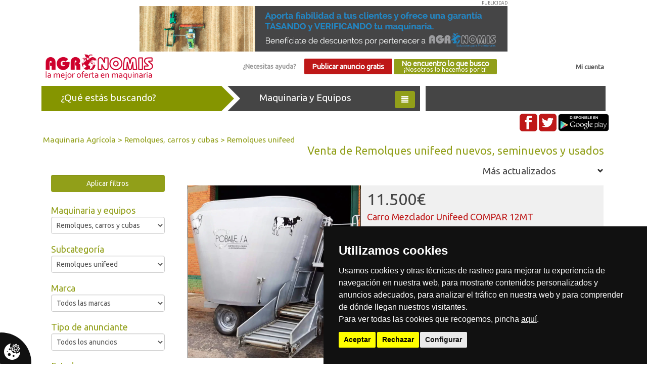

--- FILE ---
content_type: text/html; charset=UTF-8
request_url: https://agronomis.es/maquinaria-agricola/remolques-carros-y-cubas/remolques-unifeed
body_size: 18505
content:
<!DOCTYPE html>
<html lang="es">

<head>
    <title>
        Venta de Remolques unifeed nuevos, seminuevos y usados :: Agrónomis, compra-venta de maquinaria agrícola de segunda mano y nueva
    </title>
    <meta charset="utf-8">
    <meta name="viewport" content="width=device-width, initial-scale=1">
    <meta name="theme-color" content="#919f19">
            <meta equiv="Content-type" content="text/html; charset=utf-8" />
<meta equiv="imagetoolbar" content="no" />
<meta name="robots" content="index, follow" />
<meta name="language" content="es" />
<meta equiv="content-language" content="" />
<meta name="title" content="Venta de Venta de Remolques unifeed nuevos, seminuevos y usados" />
<meta name="description" content=". Venta de Venta de Remolques unifeed nuevos, seminuevos y usados" />
<meta name="keywords" content=". Venta de Venta de Remolques unifeed nuevos, seminuevos y usados" />
<meta name="subject" content="Venta de Venta de Remolques unifeed nuevos, seminuevos y usados" />
        <link rel="canonical" href="https://agronomis.es/maquinaria-agricola/remolques-carros-y-cubas/remolques-unifeed" />
                                        <meta property="og:url" content="https://agronomis.es/maquinaria-agricola/remolques-carros-y-cubas/remolques-unifeed" />
                                                <meta property="og:type" content="product" />
                                                <meta property="og:description" content=". Venta de Venta de Remolques unifeed nuevos, seminuevos y usados" />
                                                <meta property="og:title" content="Venta de Venta de Remolques unifeed nuevos, seminuevos y usados" />
                                                                    <meta property="og:image" content="https://agronomis.es/img/anuncios/grandes/57550-carro-mezclador-unifeed-compar-12mt.PNG" />
                                    <meta property="og:image" content="https://agronomis.es/img/anuncios/grandes/57303-remolque-unifeed-luclar-.jpg" />
                                    <meta property="og:image" content="https://agronomis.es/img/anuncios/grandes/5212-schuitemaker-feedo-unifeed-de-forraje-7-37-m3.jpg" />
                                    <meta property="og:image" content="https://agronomis.es/img/anuncios/grandes/5216-schuitemaker-amigo-unifeed-para-pacas-de-forraje.jpg" />
                                            <link rel="icon" type="image/png" href="/img/favicon.png">
    <link rel="stylesheet" href="/agro-2.1/vendors/bootstrap/dist/css/bootstrap.min.css">
    <link rel="stylesheet" href="/agro-2.1/vendors/font-awesome/css/font-awesome.min.css">
    <link rel="stylesheet" href="/agro-2.1/css/main.min.css">
    <link rel="stylesheet" href="/agro-2.1/vendors/bootstrap/dist/css/bootstrap-slider.min.css"><link rel="stylesheet" href="/agro-2.1/css/buscador.css">    <link href="https://fonts.googleapis.com/css?family=Ubuntu" rel="stylesheet">
        <script src="/agro-2.1/vendors/jquery/dist/jquery.min.js"></script>
    <script src="/agro-2.1/vendors/bootstrap/dist/js/bootstrap.min.js"></script>
    </head>

<body>

    <div class="wrapper">
                    <div class="container text-center">
                <div class="banner-top">PUBLICIDAD
                    <a href="/cdn-cgi/l/email-protection#9ffcf0f2faedfcf6fef3dffef8edf0f1f0f2f6ecb1fcf0f2" target="_blank">
                        <img class="img img-responsive" src="/img/banner-tasacion-backoffice-nuevo.gif" alt="Agronomis">
                    </a>
                </div>
            </div>
                <div class="container">
            <nav class="top_nav navbar navbar-static-top" role="navigation">
                <div class="container-fluid">
                    <div class="logotipo pull-left">
                        <a href="/">
                            <img class="img img-responsive" alt="Agronomis" src="/img/agronomis-logo.png">
                        </a>
                    </div>
                    <div class="text-right pull-right" id="micuenta"><a href="/login">Mi cuenta</a></div>
                    <div class="hidden-sm hidden-xs text-center">
                                                    <a id="ayuda" class="btn" href="/pagina/contacto">¿Necesitas ayuda?</a>
                                                <a id="publicar_anuncio_gratis" class="btn btn_rojo" href="/usuario/registro_personal">Publicar anuncio gratis</a>
                        <a id="boton_agroshopper" class="btn btn_verde" href="/pagina/que_buscas">No encuentro lo que busco<br><small>¡Nosotros lo hacemos por ti!</small></a>
                    </div>
                </div>
            </nav>
        </div>
        <div class="col-md-12 text-center hidden-md hidden-lg">
            <a id="publicar_anuncio_gratis" class="btn btn_rojo" href="/usuario/registro_personal">Publicar anuncio gratis</a>
            <a id="boton_agroshopper" class="btn btn_verde" href="/pagina/que_buscas">No encuentro lo que busco<br><small>¡Nosotros lo hacemos por ti!</small></a>
        </div>

        <div id="menu_categorias">            
    <div class="container">
        <div class="flechas"> 
            <div class="bloque buscando_container col-md-4 col-sm-6 col-xs-6">
                <div class="triangle_out_verde buscando">¿Qué estás buscando?</div>
            </div>
            <div class="bloque maquinaria_container col-md-4 col-sm-6 col-xs-6">
                <div class="triangulo_general maquinaria">
                    Maquinaria y Equipos
                    <button class="btn btn_verde pull-right"><span class="glyphicon glyphicon-align-justify"></span></button>
                </div>
            </div>
            <div class="bloque servicios_container col-md-4 hidden-xs hidden-sm">
                <div class="servicios">&nbsp;</div>
            </div>
        </div>
        <div class="clearfix"></div>
        <div class="container_categorias" style="display:none">
            <ul class="">
                                      
                        <li><a href="https://agronomis.es/maquinaria-agricola/tractores">Tractores</a></li>
                      
                        <li><a href="https://agronomis.es/maquinaria-agricola/cosecha-y-equipos-de-recogida">Cosecha y equipos de recogida</a></li>
                      
                        <li><a href="https://agronomis.es/maquinaria-agricola/laboreo-y-preparacion-suelo">Laboreo y preparación suelo</a></li>
                      
                        <li><a href="https://agronomis.es/maquinaria-agricola/remolques-carros-y-cubas">Remolques, carros y cubas</a></li>
                      
                        <li><a href="https://agronomis.es/maquinaria-agricola/carga-y-elevacion">Carga y elevación</a></li>
                      
                        <li><a href="https://agronomis.es/maquinaria-agricola/sembradoras-y-plantadoras">Sembradoras y plantadoras</a></li>
                      
                        <li><a href="https://agronomis.es/maquinaria-agricola/abonadoras">Abonadoras</a></li>
                      
                        <li><a href="https://agronomis.es/maquinaria-agricola/equipos-fitosanitarios">Equipos fitosanitarios</a></li>
                      
                        <li><a href="https://agronomis.es/maquinaria-agricola/recoleccion-de-forraje-y-siega">Recolección de forraje y siega</a></li>
                      
                        <li><a href="https://agronomis.es/maquinaria-agricola/equipos-de-riego">Equipos de riego</a></li>
                      
                        <li><a href="https://agronomis.es/maquinaria-agricola/equipos-forestales-y-poda">Equipos forestales y poda</a></li>
                      
                        <li><a href="https://agronomis.es/maquinaria-agricola/equipos-para-ganaderia">Equipos para ganadería</a></li>
                      
                        <li><a href="https://agronomis.es/maquinaria-agricola/camiones-y-plataformas">Camiones y plataformas</a></li>
                      
                        <li><a href="https://agronomis.es/maquinaria-agricola/obras">Obras</a></li>
                      
                        <li><a href="https://agronomis.es/maquinaria-agricola/limpieza-y-desinfeccion">Limpieza y desinfección</a></li>
                      
                        <li><a href="https://agronomis.es/maquinaria-agricola/almacenamiento">Almacenamiento</a></li>
                      
                        <li><a href="https://agronomis.es/maquinaria-agricola/procesado-y-elaboracion">Procesado y elaboración</a></li>
                      
                        <li><a href="https://agronomis.es/maquinaria-agricola/neumaticos-y-ruedas">Neumáticos y Ruedas</a></li>
                      
                        <li><a href="https://agronomis.es/maquinaria-agricola/recambios">Recambios</a></li>
                      
                        <li><a href="https://agronomis.es/maquinaria-agricola/alquiler">Alquiler</a></li>
                                                </ul>  
        </div>
        <div class="rrss text-right hidden-xs">
            <a href="https://www.facebook.com/agronomis.es/" target="_blank"><img src="/img/fb.png" class="img-rounded" alt="Facebook"></a>
            <a href="https://twitter.com/agronomis_es" target="_blank"><img src="/img/tw.png" class="img-rounded" alt="Twitter"></a>
            <a href="https://play.google.com/store/apps/details?id=com.wAgronomis_5562684&hl=es" class="track_evento" data-ga-categoria="Descarga" data-ga-accion="App" data-ga-etiqueta="Descarga App en https://agronomis.es/maquinaria-agricola/remolques-carros-y-cubas/remolques-unifeed" target=_blank"><img src="/img/google_play.png" class="img-rounded" alt="Google+"></a>

            <a href="" class="hidden"><img src="/img/rss.png" class="img-rounded" alt="Rss"></a>
        </div>
    </div>
</div>
<script data-cfasync="false" src="/cdn-cgi/scripts/5c5dd728/cloudflare-static/email-decode.min.js"></script><script type="text/javascript">
    $(function () {
        $('#menu_categorias').on('click', '.maquinaria', function () {
            $('div.container_categorias').toggle();
        });
    });
</script>        <!--/************************************************************************/-->
        <div class="container" id="buscador">
    <div class="col-md-12 migas_pan">
        <a href="/maquinaria-agricola">Maquinaria Agrícola</a> > <a href="/maquinaria-agricola/remolques-carros-y-cubas">Remolques, carros y cubas</a> > <a href="/maquinaria-agricola/remolques-carros-y-cubas/remolques-unifeed">Remolques unifeed</a>    </div>
    <div class="col-md-12">
        <h1 class="text-right">Venta de Remolques unifeed nuevos, seminuevos y usados</h1>
    </div>
    <div class="clearfix"></div>
    <nav class="navbar">
        <div class="col-md-12">
            <button class="navbar-toggle btn btn_verde" data-target="#filtros" data-toggle="collapse" type="button">
                <span class="sr-only">Filtros</span>
                <span class="glyphicon glyphicon-search"></span> filtros
            </button>
            <div class="clearfix"></div>
        </div>
        <div class="filtros col-md-3 col-sm-12">
            <div id="filtros" class="collapse navbar-collapse">
    <div class="text-center" style="margin: 2em 0">
        <div class="btn btn_verde form-control boton_buscar">Aplicar filtros</div>
    </div> 
    <div class="titulo_filtro">Maquinaria y equipos</div>
    <div class="form-group">
        <select name="id_categoria" class="form-control" id="id_categoria">
<option value="maquinaria">Todos los tipos</option>
<option value="tractores">Tractores</option>
<option value="cosecha-y-equipos-de-recogida">Cosecha y equipos de recogida</option>
<option value="laboreo-y-preparacion-suelo">Laboreo y preparación suelo</option>
<option value="remolques-carros-y-cubas" selected="selected">Remolques, carros y cubas</option>
<option value="carga-y-elevacion">Carga y elevación</option>
<option value="sembradoras-y-plantadoras">Sembradoras y plantadoras</option>
<option value="abonadoras">Abonadoras</option>
<option value="equipos-fitosanitarios">Equipos fitosanitarios</option>
<option value="recoleccion-de-forraje-y-siega">Recolección de forraje y siega</option>
<option value="equipos-de-riego">Equipos de riego</option>
<option value="equipos-forestales-y-poda">Equipos forestales y poda</option>
<option value="equipos-para-ganaderia">Equipos para ganadería</option>
<option value="camiones-y-plataformas">Camiones y plataformas</option>
<option value="obras">Obras</option>
<option value="limpieza-y-desinfeccion">Limpieza y desinfección</option>
<option value="almacenamiento">Almacenamiento</option>
<option value="procesado-y-elaboracion">Procesado y elaboración</option>
<option value="neumaticos-y-ruedas">Neumáticos y Ruedas</option>
<option value="recambios">Recambios</option>
<option value="alquiler">Alquiler</option>
</select>
    </div>
    <div class="titulo_filtro">Subcategoría</div>
    <div class="form-group" id="subcategoria">
        <select name="id_subcategoria" class="form-control">
<option value="todas">Todas las subcategorias</option>
<option value="remolques-agricolas">Remolques agrícolas</option>
<option value="remolques-y-carros-autocargadores">Remolques y carros autocargadores</option>
<option value="remolques-esparcidores">Remolques esparcidores</option>
<option value="remolques-unifeed" selected="selected">Remolques unifeed</option>
<option value="remolques-esparcidores-de-pienso">Remolques esparcidores de pienso</option>
<option value="remolques-de-obra-publica">Remolques de obra pública</option>
<option value="remolques-de-plataforma">Remolques de plataforma</option>
<option value="remolques-basculantes">Remolques basculantes</option>
<option value="remolques-ganaderos">Remolques ganaderos</option>
<option value="remolques-para-vehiculo">Remolques para vehículo</option>
<option value="remolques-para-transporte-de-perros">Remolques para transporte de perros</option>
<option value="plataformas">Plataformas</option>
<option value="cubas-de-purin">Cubas de purín</option>
<option value="cisternas">Cisternas</option>
<option value="contenedores">Contenedores</option>
<option value="otros-remolques">Otros remolques</option>
<option value="transbordadores">Transbordadores</option>
<option value="remolques-compostaje">Remolques compostaje</option>
</select>
    </div>
    <div class="titulo_filtro">Marca</div>
    <div class="form-group">
        <select name="marca" class="form-control">
<option value="todas-marcas" selected="selected">Todos las marcas</option>
<option value="a-m-p-sprayers">A-M-P Sprayers</option>
<option value="a-v-r-">A.V.R.</option>
<option value="aba">ABA</option>
<option value="abbey">Abbey</option>
<option value="accord">Accord</option>
<option value="acma">Acma</option>
<option value="actisol">Actisol</option>
<option value="aebi">Aebi</option>
<option value="aerea-genie">Aerea genie</option>
<option value="agarin">Agarín</option>
<option value="agm">AGM</option>
<option value="agm-unifeed">AGM Unifeed</option>
<option value="agram">Agram</option>
<option value="agrams">Agrams</option>
<option value="agrator">Agrator</option>
<option value="agrex">Agrex</option>
<option value="agria">Agria</option>
<option value="agrially">Agrially</option>
<option value="agribal">Agribal</option>
<option value="agric">Agric</option>
<option value="agricol">Agricol</option>
<option value="agricola-italiana">Agricola italiana</option>
<option value="agricom">Agricom</option>
<option value="agrifull">Agrifull</option>
<option value="agrimec">Agrimec</option>
<option value="agrimonte">Agrimonte</option>
<option value="agrisem">Agrisem</option>
<option value="agrojil">Agrojil</option>
<option value="agromatik">Agromatik</option>
<option value="agromet">Agromet</option>
<option value="agroruiz">Agroruiz</option>
<option value="agrosegura">Agrosegura</option>
<option value="agrotec">Agrotec</option>
<option value="agruiz">Agruiz</option>
<option value="aguas-tenias">Aguas tenias</option>
<option value="aguirre">Aguirre</option>
<option value="ahwi">Ahwi</option>
<option value="aixam">Aixam</option>
<option value="akerman">Akerman</option>
<option value="alarcon">Alarcon</option>
<option value="alasco">Alasco</option>
<option value="albagnac">Albagnac</option>
<option value="alberto-ahles">Alberto ahles</option>
<option value="alfa-laval">Alfa laval</option>
<option value="alfa-ferrari">Alfa-ferrari</option>
<option value="alliance">Alliance</option>
<option value="alma">Alma</option>
<option value="alo">Alö</option>
<option value="alo-quicke">Alo - quicke</option>
<option value="alpego">Alpego</option>
<option value="alpina">Alpina</option>
<option value="ama">Ama</option>
<option value="amazone">Amazone</option>
<option value="anayak">Anayak</option>
<option value="anfer">Anfer</option>
<option value="anibal">Anibal</option>
<option value="anjober">Anjober</option>
<option value="annaburger">Annaburger</option>
<option value="annovi-reverberi-">Annovi reverberi </option>
<option value="anro">Anro</option>
<option value="antonio-carraro">Antonio carraro</option>
<option value="anvaso">Anvaso</option>
<option value="aplec">Aplec</option>
<option value="apolinar-pastrana">Apolinar pastrana</option>
<option value="aranzabal">Aranzabal</option>
<option value="arctic-cat">Arctic cat</option>
<option value="arcusin">Arcusin</option>
<option value="argiles">Argiles</option>
<option value="argo">Argo</option>
<option value="ariens">Ariens</option>
<option value="arnabat">Arnabat</option>
<option value="arrieta">Arrieta</option>
<option value="as-marston">As marston</option>
<option value="ashiko">Ashiko</option>
<option value="astoa">Astoa</option>
<option value="atasa">Atasa</option>
<option value="atila">Atila</option>
<option value="atlas">Atlas</option>
<option value="attec">Attec</option>
<option value="audi">Audi</option>
<option value="ausa">Ausa</option>
<option value="ausama">Ausama</option>
<option value="austin">Austin</option>
<option value="avant">Avant</option>
<option value="avto">Avto</option>
<option value="azud-helix">Azud helix</option>
<option value="b-f-">B.F.</option>
<option value="baldan">Baldan</option>
<option value="balmar">Balmar</option>
<option value="balster">Balster</option>
<option value="barbarie">Barbarie</option>
<option value="barbieri">Barbieri</option>
<option value="bargans">Bargans</option>
<option value="barreiros">Barreiros</option>
<option value="barrio">Barrio</option>
<option value="baselier">Baselier</option>
<option value="bass">Bass</option>
<option value="batlle">Batlle</option>
<option value="bauer">Bauer</option>
<option value="bautista-santillana">Bautista santillana</option>
<option value="bauza">Bauza</option>
<option value="bc">BC</option>
<option value="bcs">BCS</option>
<option value="beal">Beal</option>
<option value="becchio-mandrile">Becchio & mandrile</option>
<option value="becker">Becker</option>
<option value="beguer">Beguer</option>
<option value="belafer">Belafer</option>
<option value="belair">Bélair</option>
<option value="belarus">Belarus</option>
<option value="belflex">Belflex</option>
<option value="bellon">Bellon</option>
<option value="belrecolt">Belrecolt</option>
<option value="benac">Benac</option>
<option value="benassi">Benassi</option>
<option value="benavides">Benavides</option>
<option value="benken">Benken</option>
<option value="benza">Benza</option>
<option value="bergmann">Bergmann</option>
<option value="berken">Berken</option>
<option value="berthoud">Berthoud</option>
<option value="berti">Berti</option>
<option value="bertolini">Bertolini</option>
<option value="bevi">Bevi</option>
<option value="bgu-maschinen">Bgu maschinen</option>
<option value="binger">Binger</option>
<option value="biso">Biso</option>
<option value="bjr">BJR</option>
<option value="bkt">BKT</option>
<option value="blanch">Blanch</option>
<option value="bm-silo">Bm silo</option>
<option value="bmc">BMC</option>
<option value="bmf">BMF</option>
<option value="bmh">BMH</option>
<option value="bmv">BMV</option>
<option value="bobard">Bobard</option>
<option value="bobcat">Bobcat</option>
<option value="bogballe">Bogballe</option>
<option value="bohnenkamp">Bohnenkamp</option>
<option value="bolko">Bolko</option>
<option value="bolzoni-auramo">Bolzoni-auramo</option>
<option value="bomford">Bomford</option>
<option value="bonnel">Bonnel</option>
<option value="bosch">Bosch</option>
<option value="bourgoin">Bourgoin</option>
<option value="boxer">Boxer</option>
<option value="braud">Braud</option>
<option value="bredal">Bredal</option>
<option value="bressel">Bressel</option>
<option value="breviglieri">Breviglieri</option>
<option value="brimont">Brimont</option>
<option value="briri">Briri</option>
<option value="brix">Brix</option>
<option value="brochard">Brochard</option>
<option value="brock">Brock</option>
<option value="brun">Brun</option>
<option value="bruneau">Bruneau</option>
<option value="bruper">Bruper</option>
<option value="bsa">BSA</option>
<option value="bucher">Bucher</option>
<option value="bucher-vaslin">Bucher vaslin</option>
<option value="bugnot">Bugnot</option>
<option value="bvl-van-lengerich">Bvl - van lengerich</option>
<option value="c-blumhadrt">C blumhadrt</option>
<option value="caffini">Caffini</option>
<option value="calvet">Calvet</option>
<option value="camara">Camara</option>
<option value="camero">Camero</option>
<option value="camon">Camon</option>
<option value="campeva">Campeva</option>
<option value="cancela">Cancela</option>
<option value="canon">Canon</option>
<option value="capello">Capello</option>
<option value="capilla">Capilla</option>
<option value="caprari">Caprari</option>
<option value="caravaggi">Caravaggi</option>
<option value="cargo">Cargo</option>
<option value="carmelo-rico">Carmelo rico</option>
<option value="carmix">Carmix</option>
<option value="carraro">Carraro</option>
<option value="carre">Carré</option>
<option value="carruxo">Carruxo</option>
<option value="cartel">Cartel</option>
<option value="casado">Casado</option>
<option value="casas">Casas</option>
<option value="case">Case</option>
<option value="case-ih">Case ih</option>
<option value="casimiro">Casimiro</option>
<option value="castelgarden">Castelgarden</option>
<option value="castellano">Castellano</option>
<option value="castillon">Castillon</option>
<option value="cat">CAT</option>
<option value="caterpillar">Caterpillar</option>
<option value="cavabe">Cavabe</option>
<option value="cazeneuve">Cazeneuve</option>
<option value="cbr-ceccato">Cbr ceccato</option>
<option value="celli">Celli</option>
<option value="cf-moto">CF moto</option>
<option value="challenger">Challenger</option>
<option value="champion">Champion</option>
<option value="checchi-magli">Checchi & magli</option>
<option value="cicoria">Cicoria</option>
<option value="cijuela">Cijuela</option>
<option value="cima">Cima</option>
<option value="cimac">Cimac</option>
<option value="cisga">Cisga</option>
<option value="citroen">Citroen</option>
<option value="claas">Claas</option>
<option value="clavellinas">Clavellinas</option>
<option value="claydon">Claydon</option>
<option value="clayson">Clayson</option>
<option value="cleris">Cleris</option>
<option value="climax">Climax</option>
<option value="club-car">Club car</option>
<option value="cmc">CMC</option>
<option value="cme">CME</option>
<option value="cnm">CNM</option>
<option value="cobo">Cobo</option>
<option value="cochet">Cochet</option>
<option value="comanche">Comanche</option>
<option value="comas">Comas</option>
<option value="compar">Compar</option>
<option value="continental">Continental</option>
<option value="corghi">Corghi</option>
<option value="corima">Corima</option>
<option value="correa">Correa</option>
<option value="corvette">Corvette</option>
<option value="cosmo">Cosmo</option>
<option value="cosnet">Cosnet</option>
<option value="cousins">Cousins</option>
<option value="covesa">Covesa</option>
<option value="covesa-alvarado">Covesa (Alvarado)</option>
<option value="cressoni">Cressoni</option>
<option value="crown">Crown</option>
<option value="cub-cadet">Cub cadet</option>
<option value="cultivating-solutions">Cultivating solutions</option>
<option value="cumbre">Cumbre</option>
<option value="da-ros">Da ros</option>
<option value="dacame">Dacame</option>
<option value="daf">DAF</option>
<option value="daimler">Daimler</option>
<option value="dalbo">Dalbo</option>
<option value="dammann">Dammann</option>
<option value="danobat">Danobat</option>
<option value="david-brown">David brown</option>
<option value="de-lera-y-mayo">De lera y mayo</option>
<option value="de-molen">De molen</option>
<option value="de-pietri">De pietri</option>
<option value="de-puente">De puente</option>
<option value="deguillaume">Deguillaume</option>
<option value="dehondt">Dehondt</option>
<option value="del-morino">Del morino</option>
<option value="delaval">Delaval</option>
<option value="delimbe">Delimbe</option>
<option value="delvano">Delvano</option>
<option value="dem">DEM</option>
<option value="dering">Dering</option>
<option value="desconocida">Desconocida</option>
<option value="desmaret">Desmaret</option>
<option value="desvoys">Desvoys</option>
<option value="deutz">Deutz</option>
<option value="deutz-fahr">Deutz-fahr</option>
<option value="dewa">Dewa</option>
<option value="diadem">Diadem</option>
<option value="diamant-boart">Diamant boart</option>
<option value="diesel-nissan">Diesel nissan</option>
<option value="diter">Diter</option>
<option value="dong-feng">Dong feng</option>
<option value="doosan">Doosan</option>
<option value="dragone">Dragone</option>
<option value="driat">Driat</option>
<option value="dubex">Dubex</option>
<option value="ducker">Dücker</option>
<option value="dumec">Dumec</option>
<option value="dupuy">Dupuy</option>
<option value="dye">DYE</option>
<option value="ebro">Ebro</option>
<option value="eco-plus">Eco plus</option>
<option value="eduard">Eduard</option>
<option value="efco">Efco</option>
<option value="effedi">Effedi</option>
<option value="eicher">Eicher</option>
<option value="eigenanfertigung">Eigenanfertigung</option>
<option value="einbock">Einböck</option>
<option value="ekoagri">Ekoagri</option>
<option value="el-leon">El león</option>
<option value="elho">Elho</option>
<option value="eliet">Eliet</option>
<option value="emily">Emily</option>
<option value="enduramaxx">Enduramaxx</option>
<option value="enguix">Enguix</option>
<option value="enpeme">Enpeme</option>
<option value="ergoyer">Ergoyer</option>
<option value="escribano">Escribano</option>
<option value="escudero">Escudero</option>
<option value="esna">Esna</option>
<option value="estanislao-hermosa">Estanislao hermosa</option>
<option value="estupina">Estupiña</option>
<option value="etesia">Etesia</option>
<option value="eulecia">Eulecia</option>
<option value="eurocomach">Eurocomach</option>
<option value="euromark">Euromark</option>
<option value="europard">Europard</option>
<option value="europe-chippers">Europe chippers</option>
<option value="eurosystems">Eurosystems</option>
<option value="evers">Evers</option>
<option value="evrard">Evrard</option>
<option value="exmarktoro">Exmark/toro</option>
<option value="ey">EY</option>
<option value="fabregas">Fabregas</option>
<option value="fahr">Fahr</option>
<option value="faiser">Faiser</option>
<option value="falc">Falc</option>
<option value="fantini">Fantini</option>
<option value="faresin">Faresin</option>
<option value="farmall-cup">Farmall-cup</option>
<option value="farmet">Farmet</option>
<option value="fat">FAT</option>
<option value="faucheux">Faucheux</option>
<option value="fayser">Fayser</option>
<option value="fede">Fede</option>
<option value="fella">Fella</option>
<option value="fendt">Fendt</option>
<option value="fenwick">Fenwick</option>
<option value="feraboli">Feraboli</option>
<option value="ferca">Ferca</option>
<option value="ferrand">Ferrand</option>
<option value="ferrari">Ferrari</option>
<option value="ferri">Ferri</option>
<option value="ferro">Ferro</option>
<option value="fexac">Fexac</option>
<option value="fiat">Fiat</option>
<option value="fiat-fiatagri">Fiat / fiatagri</option>
<option value="fiat-agri">Fiat agri</option>
<option value="fiat-hitachi">Fiat-hitachi</option>
<option value="fiona">Fiona</option>
<option value="firestone">Firestone</option>
<option value="fitagry">Fitagry</option>
<option value="fitosa">Fitosa</option>
<option value="fliegl">Fliegl</option>
<option value="florida">Florida</option>
<option value="fontan">Fontan</option>
<option value="forcadia">Forcadia</option>
<option value="ford">Ford</option>
<option value="ford-new-holland">Ford new holland</option>
<option value="fordson">Fordson</option>
<option value="forigo">Forigo</option>
<option value="fort">Fort</option>
<option value="fortex">Fortex</option>
<option value="fortschritt">Fortschritt</option>
<option value="fraima">Fraima</option>
<option value="frandent">Frandent</option>
<option value="frasto">Frasto</option>
<option value="frd-furukawa-">Frd furukawa </option>
<option value="frecomsa">Frecomsa</option>
<option value="fresac">Fresac</option>
<option value="frigomilk">Frigomilk</option>
<option value="frost">Frost</option>
<option value="fu">FU</option>
<option value="fuerte">Fuerte</option>
<option value="fuertes">Fuertes</option>
<option value="fullwood">Fullwood</option>
<option value="furokawa">Furokawa</option>
<option value="gallignani">Gallignani</option>
<option value="galucho">Galucho</option>
<option value="gamma">Gamma</option>
<option value="gamosari">Gamosari</option>
<option value="garant">Garant</option>
<option value="garcia">Garcia</option>
<option value="gard">Gard</option>
<option value="gardell">Gardell</option>
<option value="garland">Garland</option>
<option value="gascon">Gascon</option>
<option value="gaspardo">Gaspardo</option>
<option value="gavara">Gavara</option>
<option value="gaysa">Gaysa</option>
<option value="gehl">Gehl</option>
<option value="gema">Gema</option>
<option value="geminis">Geminis</option>
<option value="genie">Genie</option>
<option value="geringhoff">Geringhoff</option>
<option value="germans-rovira">Germans rovira</option>
<option value="gil">GIL</option>
<option value="gili">Gili</option>
<option value="gilibert">Gilibert</option>
<option value="gilioli">Gilioli</option>
<option value="gilles">Gilles</option>
<option value="gimbre">Gimbre</option>
<option value="giron">Giron</option>
<option value="gkn-walterscheid">Gkn-walterscheid</option>
<option value="goes">Goes</option>
<option value="goizin">Goizin</option>
<option value="goldoni">Goldoni</option>
<option value="goodyear">Goodyear</option>
<option value="gourdon">Gourdon</option>
<option value="grafestaden">Grafestaden</option>
<option value="grasdorf">Grasdorf</option>
<option value="great-plains">Great plains</option>
<option value="green-mech">Green mech</option>
<option value="greenland">Greenland</option>
<option value="gregoire">Gregoire</option>
<option value="gregoire-besson">Gregoire-besson</option>
<option value="gregori-benson">Gregori benson</option>
<option value="grimme">Grimme</option>
<option value="gruse">Gruse</option>
<option value="gruzpe">Gruzpe</option>
<option value="guaresi">Guaresi</option>
<option value="guerra">Guerra</option>
<option value="guerrero">Guerrero</option>
<option value="guibor-ingenieria">Guibor ingeniería</option>
<option value="gullen">Gullen</option>
<option value="guruzpe">Guruzpe</option>
<option value="gyrax">Gyrax</option>
<option value="gyrland">Gyrland</option>
<option value="gyromass">Gyromass</option>
<option value="hako">Hako</option>
<option value="halcon">Halcon</option>
<option value="halo-quick">Halo quick</option>
<option value="hanomag">Hanomag</option>
<option value="hardi">Hardi</option>
<option value="hassia">Hassia</option>
<option value="hauer">Hauer</option>
<option value="haulotte">Haulotte</option>
<option value="he-va">He-va</option>
<option value="hedemann">Hedemann</option>
<option value="hedisa">Hedisa</option>
<option value="heller">Heller</option>
<option value="herbst">Herbst</option>
<option value="herculano">Herculano</option>
<option value="hercules">Hercules</option>
<option value="hermanos-garcia">Hermanos garcia</option>
<option value="hernando">Hernando</option>
<option value="herpa">Herpa</option>
<option value="herrero">Herrero</option>
<option value="herriau">Herriau</option>
<option value="hesston">Hesston</option>
<option value="heywang">Heywang</option>
<option value="hiab">Hiab</option>
<option value="hibema">Hibema</option>
<option value="hidagri">Hidagri</option>
<option value="hidrogarne">Hidrogarne</option>
<option value="hidromek">Hidromek</option>
<option value="hilerar">Hilerar</option>
<option value="himel">Himel</option>
<option value="himoinsa">Himoinsa</option>
<option value="hinomoto">Hinomoto</option>
<option value="hiominsa">Hiominsa</option>
<option value="hmt">HMT</option>
<option value="hnos-garcia">Hnos. garcia</option>
<option value="holder">Holder</option>
<option value="holguera">Holguera</option>
<option value="holmac">Holmac</option>
<option value="holmer">Holmer</option>
<option value="honda">Honda</option>
<option value="horizonte">Horizonte</option>
<option value="horpiso">Horpiso</option>
<option value="horsch">Horsch</option>
<option value="howard">Howard</option>
<option value="hpl-yague">Hpl - yague</option>
<option value="huard">Huard</option>
<option value="huguet">Huguet</option>
<option value="hurlimann">Hürlimann</option>
<option value="husqvarna">Husqvarna</option>
<option value="hyster">Hyster</option>
<option value="hyundai">Hyundai</option>
<option value="iasa">Iasa</option>
<option value="ibarmia">Ibarmia</option>
<option value="ibarnia">Ibarnia</option>
<option value="idass">Idass</option>
<option value="igland">Igland</option>
<option value="ilemo-hardi">Ilemo hardi</option>
<option value="imants">Imants</option>
<option value="imcoinsa">Imcoinsa</option>
<option value="income">Income</option>
<option value="indar">Indar</option>
<option value="ingersol-rand">Ingersol rand</option>
<option value="international-harvester">International harvester</option>
<option value="irrifrance">Irrifrance</option>
<option value="irua">Irua</option>
<option value="iseki">Iseki</option>
<option value="itur">Itur</option>
<option value="iveco">Iveco</option>
<option value="j-martorell">J. Martorell</option>
<option value="j-g-n-">J.G.N.</option>
<option value="jabelmann-euro-jabelmann">Jabelmann / euro-jabelmann</option>
<option value="jacoby">Jacoby</option>
<option value="japa">Japa</option>
<option value="jarbe">Jarbe</option>
<option value="jarny">Jarny</option>
<option value="jashone">Jashone</option>
<option value="jaso">Jaso</option>
<option value="jb">JB</option>
<option value="jcb">JCB</option>
<option value="jean-de-bru">Jean de bru</option>
<option value="jeantil">Jeantil</option>
<option value="jeep">Jeep</option>
<option value="jema">Jema</option>
<option value="jeromo-jb-4523ii">Jeromo jb-4523/ii</option>
<option value="jerosa">Jerosa</option>
<option value="jeulin">Jeulin</option>
<option value="jf">JF</option>
<option value="jf-stoll">Jf-stoll</option>
<option value="jgn">JGN</option>
<option value="jisla">Jisla</option>
<option value="jj-broch">Jj broch</option>
<option value="jlg">JLG</option>
<option value="john-deere">John deere</option>
<option value="jomaga">Jomaga</option>
<option value="jomar">Jomar</option>
<option value="jomatri">Jomatri</option>
<option value="joper">Joper</option>
<option value="joskin">Joskin</option>
<option value="josval">Josval</option>
<option value="juanjo">Juanjo</option>
<option value="juaristi">Juaristi</option>
<option value="juscafresa">Juscafresa</option>
<option value="jympa">Jympa</option>
<option value="kamatsu">Kamatsu</option>
<option value="karcher">Kärcher</option>
<option value="kassbohrer">Kassbohrer</option>
<option value="kawasaki">Kawasaki</option>
<option value="kaweco">Kaweco</option>
<option value="keenan">Keenan</option>
<option value="kemper">Kemper</option>
<option value="kersten">Kersten</option>
<option value="keverland">Keverland</option>
<option value="keverneland">Keverneland</option>
<option value="kia">KIA</option>
<option value="kide">Kide</option>
<option value="kioti">Kioti</option>
<option value="kipor">Kipor</option>
<option value="kirogn">Kirogn</option>
<option value="kleber">Kleber</option>
<option value="kleine">Kleine</option>
<option value="knight">Knight</option>
<option value="knoche">Knoche</option>
<option value="kock-sohn">Kock & sohn</option>
<option value="koeckerling">Koeckerling</option>
<option value="kogel">Kogel</option>
<option value="komatsu">Komatsu</option>
<option value="kondia">Kondia</option>
<option value="kongskilde">Kongskilde</option>
<option value="korpleg">Korpleg</option>
<option value="kotte">Kotte</option>
<option value="kramer">Kramer</option>
<option value="krm">KRM</option>
<option value="kroger">Kröger</option>
<option value="krone">Krone</option>
<option value="kronos">Kronos</option>
<option value="kubota">Kubota</option>
<option value="kuhn">Kuhn</option>
<option value="kverneland">Kverneland</option>
<option value="kymco">Kymco</option>
<option value="la-musa">La musa</option>
<option value="la-sidero">La sidero</option>
<option value="labaronne-citaf">Labaronne-citaf</option>
<option value="lacasta">Lacasta</option>
<option value="lacfer">Lacfer</option>
<option value="lafer">Lafer</option>
<option value="lagarde">Lagarde</option>
<option value="lagun">Lagun</option>
<option value="laimet">Laimet</option>
<option value="lako">Lako</option>
<option value="lamborghini">Lamborghini</option>
<option value="lamusa">Lamusa</option>
<option value="land-rover">Land rover</option>
<option value="lander">Lander</option>
<option value="landini">Landini</option>
<option value="lanz">Lanz</option>
<option value="larrosa">Larrosa</option>
<option value="laser">Laser</option>
<option value="lastanosa">Lastanosa</option>
<option value="laurak">Laurak</option>
<option value="laverda">Laverda</option>
<option value="lawnmaster-">Lawnmaster </option>
<option value="leboulch">Leboulch</option>
<option value="lecinena">Leciñena</option>
<option value="lecitrailer">Lecitrailer</option>
<option value="legrand">Legrand</option>
<option value="lely">Lely</option>
<option value="lely-welger">Lely-welger</option>
<option value="lemken">Lemken</option>
<option value="leon">Leon</option>
<option value="leon-scal">León scal</option>
<option value="lerda">Lerda</option>
<option value="letag">Letag</option>
<option value="ley">Ley</option>
<option value="liba">Liba</option>
<option value="liboreiro">Liboreiro</option>
<option value="liebherr">Liebherr</option>
<option value="linde">Linde</option>
<option value="lindner">Lindner</option>
<option value="llorente">Llorente</option>
<option value="lluis-banus">Lluis banus</option>
<option value="loeches">Loeches</option>
<option value="logar">Logar</option>
<option value="lombardini">Lombardini</option>
<option value="lombarte">Lombarte</option>
<option value="lopez-garrido">Lopez garrido</option>
<option value="lorenz">Lorenz</option>
<option value="lucas">Lucas</option>
<option value="luclar">Luclar</option>
<option value="luna">Luna</option>
<option value="m-z-imer">M.z.imer</option>
<option value="maan">Maan</option>
<option value="mac-aallister">Mac aallister</option>
<option value="mac-cormik">Mac cormik</option>
<option value="madim">Madim</option>
<option value="mafh">Mafh</option>
<option value="magal">Magal</option>
<option value="magoeburg">Magoeburg</option>
<option value="magsi">Magsi</option>
<option value="mahier">Mahier</option>
<option value="mai">Mai</option>
<option value="mailleux">Mailleux</option>
<option value="major">Major</option>
<option value="makato">Makato</option>
<option value="mandam">Mandam</option>
<option value="manitou">Manitou</option>
<option value="manus">Manus</option>
<option value="manez-y-lozano">Mañez y lozano</option>
<option value="marangon">Marangon</option>
<option value="marca-geminis">Marca geminis</option>
<option value="marshall">Marshall</option>
<option value="martin">Martin</option>
<option value="martorell">Martorell</option>
<option value="maruyama">Maruyama</option>
<option value="maruyama-tp-4">Maruyama tp-4</option>
<option value="marzu">Marzu</option>
<option value="masalles">Masalles</option>
<option value="maschio">Maschio</option>
<option value="maschio-gaspardo">Maschio gaspardo</option>
<option value="massey-ferguson">Massey ferguson</option>
<option value="matbro">Matbro</option>
<option value="matermacc">Matermacc</option>
<option value="mateu">Mateu</option>
<option value="matie">Matie</option>
<option value="matorell">Matorell</option>
<option value="matrot">Matrot</option>
<option value="maya">Maya</option>
<option value="mazas">Mazas</option>
<option value="mc-cormick">Mc cormick</option>
<option value="mcconnell">Mcconnell</option>
<option value="mccormick">Mccormick</option>
<option value="mcculloch">Mcculloch</option>
<option value="mebusa">Mebusa</option>
<option value="mecano-mar">Mecano-mar</option>
<option value="mega">Mega</option>
<option value="meko">Meko</option>
<option value="melquiades-royo">Melquiades royo</option>
<option value="mendivil">Mendivil</option>
<option value="mengele">Mengele</option>
<option value="mercedes">Mercedes</option>
<option value="merlo">Merlo</option>
<option value="metal-fach">Metal-fach</option>
<option value="mevisa">Mevisa</option>
<option value="meyco">Meyco</option>
<option value="meyer-lohne">Meyer-lohne</option>
<option value="mg">MG</option>
<option value="micheletti">Micheletti</option>
<option value="michelin">Michelin</option>
<option value="microtor-">Microtor </option>
<option value="mila">Milà</option>
<option value="milko">Milko</option>
<option value="minsel">Minsel</option>
<option value="mirabueno">Mirabueno</option>
<option value="miro">Miro</option>
<option value="mitas">Mitas</option>
<option value="mitsubishi">Mitsubishi</option>
<option value="molcon">Molcon</option>
<option value="monosem">Monosem</option>
<option value="montabert">Montabert</option>
<option value="moore">Moore</option>
<option value="moreno">Moreno</option>
<option value="moresil">Moresil</option>
<option value="morra">Morra</option>
<option value="motransa">Motransa</option>
<option value="movicam">Movicam</option>
<option value="mrf">Mrf</option>
<option value="mtd">Mtd</option>
<option value="muller">Müller</option>
<option value="multeime">Multeime</option>
<option value="munkhoff">Munkhoff</option>
<option value="mur">Mur</option>
<option value="murray">Murray</option>
<option value="mussa">Mussa</option>
<option value="mustang">Mustang</option>
<option value="muthing">Müthing</option>
<option value="mx">Mx</option>
<option value="mx-onda">Mx onda</option>
<option value="naud">Naud</option>
<option value="nervion">Nervion</option>
<option value="new-holland">New holland</option>
<option value="nicolas-">Nicolas </option>
<option value="nicolas-correa">Nicolás correa</option>
<option value="niemeyer">Niemeyer</option>
<option value="niles">Niles</option>
<option value="nissan">Nissan</option>
<option value="niubo">Niubo</option>
<option value="nk">Nk</option>
<option value="nobel">Nobel</option>
<option value="nodet">Nodet</option>
<option value="nokka">Nokka</option>
<option value="noli">Noli</option>
<option value="nordsten">Nordsten</option>
<option value="nova-europ">Nova europ</option>
<option value="novel">Novel</option>
<option value="nutrifeed">Nutrifeed</option>
<option value="ok">O&k</option>
<option value="ocmis">Ocmis</option>
<option value="om-carelli">Om carelli</option>
<option value="omega">Omega</option>
<option value="omg">Omg</option>
<option value="opico">Opico</option>
<option value="osmaq">Osmaq</option>
<option value="verum">Överum</option>
<option value="verum-tive">Överum-tive</option>
<option value="overun">Overun</option>
<option value="ovidio">Ovidio</option>
<option value="ovlac">Ovlac</option>
<option value="oyce">Oyce</option>
<option value="p-barigelli">P. Barigelli</option>
<option value="padova">Padova</option>
<option value="palms">Palms</option>
<option value="paniagua">Paniagua</option>
<option value="paris">París</option>
<option value="parra">Parra</option>
<option value="pasbi">Pasbi</option>
<option value="pascuali">Pascuali</option>
<option value="pasquali">Pasquali</option>
<option value="pastrana-bermejo">Pastrana bermejo</option>
<option value="peecon">Peecon</option>
<option value="pegaso">Pegaso</option>
<option value="pellenc">Pellenc</option>
<option value="pera">Péra</option>
<option value="perendreu">Perendreu</option>
<option value="perfect">Perfect</option>
<option value="perkins">Perkins</option>
<option value="perrot">Perrot</option>
<option value="perugini">Perugini</option>
<option value="petlas">Petlas</option>
<option value="peugeot">Peugeot</option>
<option value="pezzolato">Pezzolato</option>
<option value="piaggio">Piaggio</option>
<option value="pichon">Pichon</option>
<option value="picursa">Picursa</option>
<option value="pierrescailloux">Pierres&cailloux</option>
<option value="pinacho">Pinacho</option>
<option value="pinondo">Pinondo</option>
<option value="piquersa">Piquersa</option>
<option value="pirelli">Pirelli</option>
<option value="piva">Piva</option>
<option value="pixall">Pixall</option>
<option value="pladevall">Pladevall</option>
<option value="plegamatic">Plegamatic</option>
<option value="ploeger">Ploeger</option>
<option value="poget">Poget</option>
<option value="polaris">Polaris</option>
<option value="polidozer">Polidozer</option>
<option value="pom-augustow">Pom augustów</option>
<option value="porche">Porche</option>
<option value="porsche">Porsche</option>
<option value="potain">Potain</option>
<option value="powerboss">Powerboss</option>
<option value="prada">Prada</option>
<option value="proforge">Proforge</option>
<option value="promodis">Promodis</option>
<option value="pronar">Pronar</option>
<option value="puigdellivol">Puigdellivol</option>
<option value="pulverizadores-mauricio">Pulverizadores mauricio</option>
<option value="puska">Puska</option>
<option value="puskas">Puskas</option>
<option value="pz-vicon">Pz-vicon</option>
<option value="quiles">Quiles</option>
<option value="quimel">Quimel</option>
<option value="quivogne">Quivogne</option>
<option value="rabe">Rabe</option>
<option value="rabewerk">Rabewerk</option>
<option value="rammer">Rammer</option>
<option value="range-rover">Range rover</option>
<option value="ransomes">Ransomes</option>
<option value="rapid">Rapid</option>
<option value="rau">Rau</option>
<option value="rau-sicam">Rau sicam</option>
<option value="rauch">Rauch</option>
<option value="razol">Razol</option>
<option value="redrock">Redrock</option>
<option value="regent">Regent</option>
<option value="remolques-herreros">Remolques herreros</option>
<option value="remolques-rodriguez">Remolques rodriguez</option>
<option value="remotal">Remotal</option>
<option value="renault">Renault</option>
<option value="repossi">Repossi</option>
<option value="revilla">Revilla</option>
<option value="revolver">Revolver</option>
<option value="richard-western">Richard western</option>
<option value="rigual">Rigual</option>
<option value="rimasa">Rimasa</option>
<option value="rinieri">Rinieri</option>
<option value="rite-engineering">Rite engineering</option>
<option value="rivierre">Rivierre</option>
<option value="robert">Robert</option>
<option value="rocha">Rocha</option>
<option value="roger">Roger</option>
<option value="rolland">Rolland</option>
<option value="romay">Romay</option>
<option value="romero">Romero</option>
<option value="ropa">Ropa</option>
<option value="ros-roca">Ros roca</option>
<option value="rotina">Rotina</option>
<option value="rousseau">Rousseau</option>
<option value="rovatti">Rovatti</option>
<option value="rts">Rts</option>
<option value="ruiz-garcia">Ruiz garcia</option>
<option value="ruiz-garcia-jj">Ruiz garcia j&j</option>
<option value="rumpstad">Rumpstad</option>
<option value="ryan">Ryan</option>
<option value="sp">S&p</option>
<option value="sabi">Sabi</option>
<option value="sac">Sac</option>
<option value="saez-y-morales">Saez y morales</option>
<option value="saher">Saher</option>
<option value="salas">Salas</option>
<option value="salvador-galimany">Salvador galimany</option>
<option value="samasz">Samasz</option>
<option value="same">Same</option>
<option value="samoa">Samoa</option>
<option value="sampo-rosenlew">Sampo-rosenlew</option>
<option value="samro-">Samro </option>
<option value="samson">Samson</option>
<option value="samur">Samur</option>
<option value="sanchez">Sanchez</option>
<option value="sandei">Sandei</option>
<option value="santamaria">Santamaria</option>
<option value="santamaria-merino">Santamaria merino</option>
<option value="santiago">Santiago</option>
<option value="santoyo-">Santoyo </option>
<option value="sanz">Sanz</option>
<option value="sanz-y-morales">Sanz y morales</option>
<option value="saphir">Saphir</option>
<option value="saris">Saris</option>
<option value="sauer-danfoss">Sauer-danfoss</option>
<option value="saxonia">Saxonia</option>
<option value="scania">Scania</option>
<option value="schaffer">Schäffer</option>
<option value="schmidt">Schmidt</option>
<option value="schrijver">Schrijver</option>
<option value="schuitemaker">Schuitemaker</option>
<option value="schuitemaker-sr-holland">Schuitemaker sr holland</option>
<option value="schulte">Schulte</option>
<option value="scoiz">Scoiz</option>
<option value="segues">Segués</option>
<option value="seguip">Seguip</option>
<option value="seko">Seko</option>
<option value="semeato">Semeato</option>
<option value="serrat">Serrat</option>
<option value="sgariboldi">Sgariboldi</option>
<option value="shibaura">Shibaura</option>
<option value="sicma">Sicma</option>
<option value="sieger">Sieger</option>
<option value="siemens">Siemens</option>
<option value="siena">Siena</option>
<option value="silodis">Silodis</option>
<option value="silofarmer-bmv">Silofarmer bmv</option>
<option value="siloking">Siloking</option>
<option value="silowolff">Silowolff</option>
<option value="simba">Simba</option>
<option value="simonneau">Simonneau</option>
<option value="sip">Sip</option>
<option value="sitrex">Sitrex</option>
<option value="sma">Sma</option>
<option value="sodimac">Sodimac</option>
<option value="sogema">Sogema</option>
<option value="sola">Sola</option>
<option value="solis">Solis</option>
<option value="solo">Solo</option>
<option value="somac">Somac</option>
<option value="someca">Someca</option>
<option value="soraluce">Soraluce</option>
<option value="souchu-pinet">Souchu pinet</option>
<option value="sovema">Sovema</option>
<option value="spedo">Spedo</option>
<option value="stahl">Stahl</option>
<option value="stark">Stark</option>
<option value="steyr">Steyr</option>
<option value="stihl">Stihl</option>
<option value="stirmot">Stirmot</option>
<option value="stoll">Stoll</option>
<option value="storti">Storti</option>
<option value="strautmann">Strautmann</option>
<option value="striegel">Striegel</option>
<option value="struik">Struik</option>
<option value="suire">Suire</option>
<option value="sulky">Sulky</option>
<option value="sulky-burel">Sulky burel</option>
<option value="super">Super</option>
<option value="superior">Superior</option>
<option value="supersonic">Supersonic</option>
<option value="supertino">Supertino</option>
<option value="taarup">Taarup</option>
<option value="tabe">Tabe</option>
<option value="tadu">Tadu</option>
<option value="tago">Tago</option>
<option value="tagra">Tagra</option>
<option value="tagu">Tagu</option>
<option value="tajfun">Tajfun</option>
<option value="talavera">Talavera</option>
<option value="tanco">Tanco</option>
<option value="taral">Taral</option>
<option value="tarup">Tarup</option>
<option value="tasias">Tasias</option>
<option value="tatoma">Tatoma</option>
<option value="taurus">Taurus</option>
<option value="tcm">Tcm</option>
<option value="teagle">Teagle</option>
<option value="tebbe">Tebbe</option>
<option value="tecna">Tecna</option>
<option value="tecnoma">Tecnoma</option>
<option value="tecnospra-">Tecnospra </option>
<option value="tecumseh">Tecumseh</option>
<option value="tenias">Tenias</option>
<option value="terex">Terex</option>
<option value="teyme">Teyme</option>
<option value="thaler">Thaler</option>
<option value="thor">Thor</option>
<option value="tifone">Tifone</option>
<option value="tigges">Tigges</option>
<option value="tisa">Tisa</option>
<option value="titan">Titan</option>
<option value="tonutti">Tonutti</option>
<option value="topavi">Topavi</option>
<option value="topcon">Topcon</option>
<option value="tor">Tor</option>
<option value="tormaq">Tormaq</option>
<option value="toro">Toro</option>
<option value="torpedo">Torpedo</option>
<option value="toyota">Toyota</option>
<option value="tp-linddana">Tp linddana</option>
<option value="tractomotor">Tractomotor</option>
<option value="trailor">Trailor</option>
<option value="trasfil">Trasfil</option>
<option value="tre-emme">Tre emme</option>
<option value="trelleborg">Trelleborg</option>
<option value="trepat">Trepat</option>
<option value="triginer">Triginer</option>
<option value="trioliet">Trioliet</option>
<option value="triunfo">Triunfo</option>
<option value="trunque">Trunque</option>
<option value="tuber">Tuber</option>
<option value="tubert">Tubert</option>
<option value="tuchel">Tuchel</option>
<option value="tulip">Tulip</option>
<option value="turbo-cipa">Turbo cipa</option>
<option value="turfco">Turfco</option>
<option value="twb">Twb</option>
<option value="twose">Twose</option>
<option value="unair">Unair</option>
<option value="unamuno">Unamuno</option>
<option value="unia">Unia</option>
<option value="universal">Universal</option>
<option value="uniz">Uniz</option>
<option value="upright">Upright</option>
<option value="urbon">Urbon</option>
<option value="uriach-gombau">Uriach gombau</option>
<option value="ursus">Ursus</option>
<option value="vaderstad">Väderstad</option>
<option value="valducci">Valducci</option>
<option value="valmet">Valmet</option>
<option value="valpadana">Valpadana</option>
<option value="valtra">Valtra</option>
<option value="veenhuis">Veenhuis</option>
<option value="vendeure">Vendeure</option>
<option value="ventura">Ventura</option>
<option value="vera">Vera</option>
<option value="verti-drain">Verti drain</option>
<option value="vican">Vican</option>
<option value="vicon">Vicon</option>
<option value="viking">Viking</option>
<option value="vila">Vila</option>
<option value="villaherreros">Villaherreros</option>
<option value="vitiloire">Vitiloire</option>
<option value="vitoria">Vitoria</option>
<option value="vogel">Vogel</option>
<option value="vogel-noot">Vogel noot</option>
<option value="volvo">Volvo</option>
<option value="vomer">Vomer</option>
<option value="vredestein">Vredestein</option>
<option value="wacker">Wacker</option>
<option value="waikor">Waikor</option>
<option value="walker">Walker</option>
<option value="wallenstein">Wallenstein</option>
<option value="warwick">Warwick</option>
<option value="welger">Welger</option>
<option value="werner">Werner</option>
<option value="westermann">Westermann</option>
<option value="westfalia">Westfalia</option>
<option value="wheel-horse">Wheel horse</option>
<option value="white">White</option>
<option value="wiberg">Wiberg</option>
<option value="wiedenmann">Wiedenmann</option>
<option value="windland">Windland</option>
<option value="wolvo">Wolvo</option>
<option value="wortuinton">Wortuinton</option>
<option value="wuhlmaus">Wühlmaus</option>
<option value="yamaho">Yamaho</option>
<option value="yanmar">Yanmar</option>
<option value="yard-man">Yard man</option>
<option value="yto">YTO</option>
<option value="yudego">Yudego</option>
<option value="zabaldi">Zabaldi</option>
<option value="zaga">Zaga</option>
<option value="zago">Zago</option>
<option value="zayer">Zayer</option>
<option value="zazurca">Zazurca</option>
<option value="zeppelin">Zeppelin</option>
<option value="zeppellin">Zeppellin</option>
<option value="zepro">Zepro</option>
<option value="zerep">Zerep</option>
<option value="zero-grazer-">Zero grazer </option>
<option value="zetor">Zetor</option>
<option value="zf">ZF</option>
<option value="ziegler">Ziegler</option>
<option value="zomax">Zomax</option>
<option value="zuidberg">Zuidberg</option>
<option value="zunhammer">Zunhammer</option>
<option value="zurn">Zurn</option>
<option value="wolagri">Wolagri</option>
<option value="bagues">Bagüés</option>
<option value="oma">OMA</option>
<option value="reck">Reck</option>
<option value="solano-horizonte">Solano Horizonte</option>
<option value="pottinger">Pottinger</option>
<option value="humus">Humus</option>
<option value="sky">Sky</option>
<option value="hydromann">Hydromann</option>
<option value="rabaud">Rabaud</option>
<option value="equip-ferme">Equip'Ferme</option>
<option value="prosanzcu">Prosanzcu</option>
<option value="etxe-hold">Etxe Hold</option>
<option value="tanis">Tanis</option>
<option value="lotario">Lotario</option>
<option value="mascar">Mascar</option>
<option value="zaffrani">Zaffrani</option>
<option value="hirl-technik">Hirl Technik</option>
<option value="roda">Roda</option>
<option value="saiz">Saiz</option>
<option value="distromel">Distromel</option>
<option value="hattat">Hattat</option>
<option value="agco">Agco</option>
<option value="pedrotti">Pedrotti</option>
<option value="bertoni-green-technology">Bertoni Green Technology</option>
<option value="everun">Everun</option>
<option value="hummel">Hummel</option>
<option value="ihi">IHI</option>
<option value="richiger">Richiger</option>
<option value="fissore">Fissore</option>
<option value="provitis">Provitis</option>
<option value="carod">Carod</option>
<option value="yagmur">Yagmur</option>
<option value="timberjack">Timberjack</option>
<option value="makinor">Makinor</option>
<option value="lasidero">Lasidero</option>
<option value="perard">Perard</option>
<option value="farmtrac">Farmtrac</option>
<option value="bull">Bull</option>
<option value="agromelca ">Agromelca</option>
</select>
    </div>
    <div class="titulo_filtro">Tipo de anunciante</div>
    <div class="form-group">
        <select name="tipo_anuncio" class="form-control">
<option value="0" selected="selected">Todos los anuncios</option>
<option value="3">Solo profesionales</option>
<option value="2">Solo particulares</option>
</select>
    </div>
    <div class="titulo_filtro">Estado</div>
    <div class="form-group">
        <select name="estado" class="form-control">
<option value="todos" selected="selected">Cualquier estado</option>
<option value="Nuevo">Nuevo</option>
<option value="Seminuevo">Seminuevo</option>
<option value="Usado">Segunda mano</option>
</select>
    </div>
    <div class="titulo_filtro">Ubicación</div>
    <div class="form-group">
        <select name="provincia" class="form-control">
<option value="todos" selected="selected">Cualquier lugar</option>
<option value="">Selecciona ubicación</option>
<optgroup label="Fuera de España">
<option value="reino-unido">Reino Unido</option>
<option value="alemania">Alemania</option>
<option value="francia">Francia</option>
<option value="belgica">Bélgica</option>
<option value="bulgaria">Bulgaria</option>
<option value="chequia">Chequia</option>
<option value="dinamarca">Dinamarca</option>
<option value="estonia">Estonia</option>
<option value="irlanda">Irlanda</option>
<option value="grecia">Grecia</option>
<option value="croacia">Croacia</option>
<option value="italia">Italia</option>
<option value="chipre">Chipre</option>
<option value="letonia">Letonia</option>
<option value="lituania">Lituania</option>
<option value="luxemburgo">Luxemburgo</option>
<option value="hungria">Hungría</option>
<option value="malta">Malta</option>
<option value="paises-bajos">Paises Bajos</option>
<option value="austria">Austria</option>
<option value="polonia">Polonia</option>
<option value="portugal">Portugal</option>
<option value="rumania">Rumania</option>
<option value="eslovenia">Eslovenia</option>
<option value="eslovaquia">Eslovaquia</option>
<option value="finlandia">Finlandia</option>
<option value="suecia">Suecia</option>
<option value="europa">Resto de Europa</option>
</optgroup>
<optgroup label="España">
<option value="a-coruna">A Coruña</option>
<option value="alava">Álava</option>
<option value="albacete">Albacete</option>
<option value="alicante">Alicante</option>
<option value="almeria">Almería</option>
<option value="asturias">Asturias</option>
<option value="avila">Ávila</option>
<option value="badajoz">Badajoz</option>
<option value="baleares">Baleares</option>
<option value="barcelona">Barcelona</option>
<option value="burgos">Burgos</option>
<option value="caceres">Cáceres</option>
<option value="cadiz">Cádiz</option>
<option value="cantabria">Cantabria</option>
<option value="castellon">Castellón</option>
<option value="ceuta">Ceuta</option>
<option value="ciudad-real">Ciudad Real</option>
<option value="cordoba">Córdoba</option>
<option value="cuenca">Cuenca</option>
<option value="girona">Girona</option>
<option value="granada">Granada</option>
<option value="guadalajara">Guadalajara</option>
<option value="guipuzcoa">Guipúzcoa</option>
<option value="huelva">Huelva</option>
<option value="huesca">Huesca</option>
<option value="jaen">Jaén</option>
<option value="la-rioja">La Rioja</option>
<option value="las-palmas">Las Palmas</option>
<option value="leon">León</option>
<option value="lleida">Lleida</option>
<option value="lugo">Lugo</option>
<option value="madrid">Madrid</option>
<option value="malaga">Málaga</option>
<option value="melilla">Melilla</option>
<option value="murcia">Murcia</option>
<option value="navarra">Navarra</option>
<option value="ourense">Ourense</option>
<option value="palencia">Palencia</option>
<option value="pontevedra">Pontevedra</option>
<option value="salamanca">Salamanca</option>
<option value="tenerife">Tenerife</option>
<option value="segovia">Segovia</option>
<option value="sevilla">Sevilla</option>
<option value="soria">Soria</option>
<option value="tarragona">Tarragona</option>
<option value="teruel">Teruel</option>
<option value="toledo">Toledo</option>
<option value="valencia">Valencia</option>
<option value="valladolid">Valladolid</option>
<option value="vizcaya">Vizcaya</option>
<option value="zamora">Zamora</option>
<option value="zaragoza">Zaragoza</option>
</optgroup>
</select>
    </div>
    <div class="titulo_filtro">Precio</div>
    <div class="form-group">
        <div class="slider-info pull-left" id="min_precio">0 €</div>
        <div class="slider-info pull-right" id="max_precio">999999 €</div>  
    </div>
    <input id="filtro_precio" type="text" name="filtro_precio" data-provide="slider" data-slider-min="0" data-slider-max="999999" data-slider-step="1000" data-slider-value="[0,999999]">

    <div class="titulo_filtro">Año</div>
    <div class="form-group">
        <div class="slider-info pull-left" id="min_anyo">1960</div>
        <div class="slider-info pull-right" id="max_anyo">2026</div>  
    </div>
    <input id="filtro_anyo" type="text" name="filtro_anyo" data-provide="slider" data-slider-min="1960" data-slider-max="2026" data-slider-step="1" data-slider-value="[1960,2026]">

    <div class="titulo_filtro">Horas</div>
    <div class="form-group">
        <div class="slider-info pull-left" id="min_horas">0</div>
        <div class="slider-info pull-right" id="max_horas">45555</div>  
    </div>
    <input id="filtro_horas" type="text" name="filtro_horas" data-provide="slider" data-slider-min="0" data-slider-max="45555" data-slider-step="100" data-slider-value="[0,45555]">
    <div class="text-center" style="margin: 2em 0">
        <input type="hidden" name="min_precio" value="0">
        <input type="hidden" name="max_precio" value="999999">
        <input type="hidden" name="min_anyo" value="1960">
        <input type="hidden" name="max_anyo" value="2026">
        <input type="hidden" name="min_horas" value="0">
        <input type="hidden" name="max_horas" value="45555">
        <div class="btn btn_verde form-control boton_buscar">Aplicar filtros</div>
    </div>   
</div>        </div>
        <div class="resultados_busqueda col-md-9 col-sm-12">
                            <div class="text-right filtro_orden">
                    <div class="input-group">
                        <select name="orden" class="trigger-orden">
<option value="mas_actualizados">Más actualizados</option>
<option value="publicacion_reciente">Anuncios más recientes</option>
<option value="publicacion_antigua">Anuncios más antiguos</option>
<option value="precio_bajo">Los precios más bajos</option>
<option value="precio_alto">Los precios más altos</option>
<option value="mas_nuevos">Productos más nuevos</option>
<option value="mas_viejos">Productos más antiguos</option>
</select>
                        <div class="input-group-btn"><span class="glyphicon glyphicon-chevron-down"></span></div>
                    </div>
                </div>
                        
                        
    <div class="contenedor_anuncios">
                                        <div class="anuncios">
                <a href="https://agronomis.es/anuncio/ver/57550/carro-mezclador-unifeed-compar-12mt/desconocida">
                    <div class="col xs-12 ficha_anuncio" itemscope itemtype="https://shema.org/Offer">
                        <meta itemprop="name" content="Carro Mezclador Unifeed COMPAR 12MT">
                        <meta itemprop="sku" content="57550">
                        <meta itemprop="url" content="https://agronomis.es/anuncio/ver/57550/carro-mezclador-unifeed-compar-12mt/desconocida">
                        <div class="col-sm-5">
                            <div class="imagen">
                                                                <img class="imagen_anuncio img-responsive" src="/img/anuncios/grandes/57550-carro-mezclador-unifeed-compar-12mt.PNG?1768900467" alt="Carro Mezclador Unifeed COMPAR 12MT Desconocida" itemprop="image">
                            </div>
                        </div>
                        <div class="col-sm-7">
                            <div class="info_anuncio">
                                                                <div class="precio_anuncio">
                                    11.500€                                </div>
                                <div class="nombre_anuncio">Carro Mezclador Unifeed COMPAR 12MT</div>
                                <div class="descripcion_anuncio">
                                    Carro Mezclador Unifeed COMPAR de 12m3 de capacidad con descarga lateral, en perfecto estado.                                </div>
                                <div class="detalles_anuncio">
                                    <div class="col-xs-3">
                                        Cuenca<br>
                                                                                                                            <strong>España</strong>
                                                                            </div>
                                    <div class="col-xs-3">
                                        Desconocida                                    </div>
                                    <div class="col-xs-3">
                                        2024                                    </div>
                                    <div class="col-xs-3">
                                        <strong>Seminuevo</strong><br>
                                                                            </div>
                                </div>
                            </div>
                        </div>
                        <div class="clearfix"></div>
                    </div>
                </a>
            </div>
                                            <div class="anuncios">
                <a href="https://agronomis.es/anuncio/ver/57303/remolque-unifeed-luclar-/luclar">
                    <div class="col xs-12 ficha_anuncio" itemscope itemtype="https://shema.org/Offer">
                        <meta itemprop="name" content="Remolque Unifeed Luclar ">
                        <meta itemprop="sku" content="57303">
                        <meta itemprop="url" content="https://agronomis.es/anuncio/ver/57303/remolque-unifeed-luclar-/luclar">
                        <div class="col-sm-5">
                            <div class="imagen">
                                                                    <div class="es_profesional">Profesional</div>
                                                                <img class="imagen_anuncio img-responsive" src="/img/anuncios/grandes/57303-remolque-unifeed-luclar-.jpg?1768900467" alt="Remolque Unifeed Luclar  Luclar" itemprop="image">
                            </div>
                        </div>
                        <div class="col-sm-7">
                            <div class="info_anuncio">
                                                                <div class="precio_anuncio">
                                    3.500€                                </div>
                                <div class="nombre_anuncio">Remolque Unifeed Luclar </div>
                                <div class="descripcion_anuncio">
                                    Remolque Unifeed Luclar - remolque mezclador marca luclar modelo super, de 10m3, 2 rotores horizontales, con cuchillas nuevas, bien de sinfines. En perfecto uso, está bien de cuchillas y de motor.                                </div>
                                <div class="detalles_anuncio">
                                    <div class="col-xs-3">
                                        Navarra<br>
                                                                                                                            <strong>España</strong>
                                                                            </div>
                                    <div class="col-xs-3">
                                        Luclar                                    </div>
                                    <div class="col-xs-3">
                                        2024                                    </div>
                                    <div class="col-xs-3">
                                        <strong>Usado</strong><br>
                                                                            </div>
                                </div>
                            </div>
                        </div>
                        <div class="clearfix"></div>
                    </div>
                </a>
            </div>
                                            <div class="anuncios">
                <a href="https://agronomis.es/anuncio/ver/5212/schuitemaker-feedo-unifeed-de-forraje-7-37-m3/schuitemaker">
                    <div class="col xs-12 ficha_anuncio" itemscope itemtype="https://shema.org/Offer">
                        <meta itemprop="name" content="SCHUITEMAKER FEEDO: unifeed de forraje (7-37 m3)">
                        <meta itemprop="sku" content="5212">
                        <meta itemprop="url" content="https://agronomis.es/anuncio/ver/5212/schuitemaker-feedo-unifeed-de-forraje-7-37-m3/schuitemaker">
                        <div class="col-sm-5">
                            <div class="imagen">
                                                                    <div class="es_profesional">Profesional</div>
                                                                <img class="imagen_anuncio img-responsive" src="/img/anuncios/grandes/5212-schuitemaker-feedo-unifeed-de-forraje-7-37-m3.jpg?1768900467" alt="SCHUITEMAKER FEEDO: unifeed de forraje (7-37 m3) Schuitemaker" itemprop="image">
                            </div>
                        </div>
                        <div class="col-sm-7">
                            <div class="info_anuncio">
                                                                <div class="precio_anuncio">
                                    Consultar                                </div>
                                <div class="nombre_anuncio">SCHUITEMAKER FEEDO: unifeed de forraje (7-37 m3)</div>
                                <div class="descripcion_anuncio">
                                    El Feedo ha sido el remolque alimentador de forraje (unifeed) líder durante años, en el que se pueden mezclar y distribuir muchos tipos de ensilado y alimento. Debido a los batidores especiales de forraje de que dispone Feedo, el alimento se distribuye de manera uniforme y sin pérdida de estructura. El alimento se puede descargar en el lado izquierdo o derecho, utilizando la cinta transversal de descarga lateral de 80 cm de ancho.

Mezcla y distribuye: vienen equipados con dos o más batidores muy resistentes y capaces de triturar con facilidad las pacas de forraje. Los batidores tienen diferentes diámetros y funcionan a diferentes velocidades, garantizando una excelente distribución y mezcla del ensilado y del pienso. 

Alimentación sencilla y asequible: requiere de muy poca energía y puede equiparse opcionalmente con una instalación de pesaje de 6 puntos. Las células de pesaje están montadas en las capas portadoras para que se obtenga un resultado de medición precisa.                                </div>
                                <div class="detalles_anuncio">
                                    <div class="col-xs-3">
                                        Madrid<br>
                                                                                                                            <strong>España</strong>
                                                                            </div>
                                    <div class="col-xs-3">
                                        Schuitemaker                                    </div>
                                    <div class="col-xs-3">
                                        2022                                    </div>
                                    <div class="col-xs-3">
                                        <strong>Nuevo</strong><br>
                                                                            </div>
                                </div>
                            </div>
                        </div>
                        <div class="clearfix"></div>
                    </div>
                </a>
            </div>
                                            <div class="anuncios">
                <a href="https://agronomis.es/anuncio/ver/5216/schuitemaker-amigo-unifeed-para-pacas-de-forraje/schuitemaker">
                    <div class="col xs-12 ficha_anuncio" itemscope itemtype="https://shema.org/Offer">
                        <meta itemprop="name" content="SCHUITEMAKER AMIGO: unifeed para pacas de forraje">
                        <meta itemprop="sku" content="5216">
                        <meta itemprop="url" content="https://agronomis.es/anuncio/ver/5216/schuitemaker-amigo-unifeed-para-pacas-de-forraje/schuitemaker">
                        <div class="col-sm-5">
                            <div class="imagen">
                                                                    <div class="es_profesional">Profesional</div>
                                                                <img class="imagen_anuncio img-responsive" src="/img/anuncios/grandes/5216-schuitemaker-amigo-unifeed-para-pacas-de-forraje.jpg?1768900467" alt="SCHUITEMAKER AMIGO: unifeed para pacas de forraje Schuitemaker" itemprop="image">
                            </div>
                        </div>
                        <div class="col-sm-7">
                            <div class="info_anuncio">
                                                                <div class="precio_anuncio">
                                    Consultar                                </div>
                                <div class="nombre_anuncio">SCHUITEMAKER AMIGO: unifeed para pacas de forraje</div>
                                <div class="descripcion_anuncio">
                                    El proceso de ensilado ha cambiado en los últimos años, resultando en un mayor prensado del ensilaje, por lo cual los unifeed Amigo se han desarrollado especialmente para procesar estos bloques de ensilaje o pacas cada vez más pesados ​​sin problemas. El remolque alimentador (unifeed) Amigo ha sido desarrollado para usarse con bloques de ensilaje, balas redondas y pacas cuadradas, así como piensos y bloques de maíz.
 
Flujo constante de alimento: la combinación única de batidor y rejilla ha sido patentada por Schuitemaker y garantiza un flujo constante de alimento a la cinta de descarga. El bloque se desplaza lentamente, mediante las cadenas de arrastre hidráulicas. contra la rejilla y no se enrolla en los batidores; de esta forma, el bloque se deshace y como resultado obtenemos un flujo constante de alimento suelto y esponjoso. Esta combinación de rejilla y batidores hace posible una distribución del alimento más rápida y eficaz.                                 </div>
                                <div class="detalles_anuncio">
                                    <div class="col-xs-3">
                                        Madrid<br>
                                                                                                                            <strong>España</strong>
                                                                            </div>
                                    <div class="col-xs-3">
                                        Schuitemaker                                    </div>
                                    <div class="col-xs-3">
                                        2022                                    </div>
                                    <div class="col-xs-3">
                                        <strong>Nuevo</strong><br>
                                                                            </div>
                                </div>
                            </div>
                        </div>
                        <div class="clearfix"></div>
                    </div>
                </a>
            </div>
                    
            </div>
            
    <div class="contenedor_anuncios">
                                        <div class="anuncios">
                <a href="https://agronomis.es/anuncio/ver/57550/carro-mezclador-unifeed-compar-12mt/desconocida">
                    <div class="col xs-12 ficha_anuncio" itemscope itemtype="https://shema.org/Offer">
                        <meta itemprop="name" content="Carro Mezclador Unifeed COMPAR 12MT">
                        <meta itemprop="sku" content="57550">
                        <meta itemprop="url" content="https://agronomis.es/anuncio/ver/57550/carro-mezclador-unifeed-compar-12mt/desconocida">
                        <div class="col-sm-5">
                            <div class="imagen">
                                                                <img class="imagen_anuncio img-responsive" src="/img/anuncios/grandes/57550-carro-mezclador-unifeed-compar-12mt.PNG?1768900467" alt="Carro Mezclador Unifeed COMPAR 12MT Desconocida" itemprop="image">
                            </div>
                        </div>
                        <div class="col-sm-7">
                            <div class="info_anuncio">
                                                                <div class="precio_anuncio">
                                    11.500€                                </div>
                                <div class="nombre_anuncio">Carro Mezclador Unifeed COMPAR 12MT</div>
                                <div class="descripcion_anuncio">
                                    Carro Mezclador Unifeed COMPAR de 12m3 de capacidad con descarga lateral, en perfecto estado.                                </div>
                                <div class="detalles_anuncio">
                                    <div class="col-xs-3">
                                        Cuenca<br>
                                                                                                                            <strong>España</strong>
                                                                            </div>
                                    <div class="col-xs-3">
                                        Desconocida                                    </div>
                                    <div class="col-xs-3">
                                        2024                                    </div>
                                    <div class="col-xs-3">
                                        <strong>Seminuevo</strong><br>
                                                                            </div>
                                </div>
                            </div>
                        </div>
                        <div class="clearfix"></div>
                    </div>
                </a>
            </div>
                                            <div class="anuncios">
                <a href="https://agronomis.es/anuncio/ver/57303/remolque-unifeed-luclar-/luclar">
                    <div class="col xs-12 ficha_anuncio" itemscope itemtype="https://shema.org/Offer">
                        <meta itemprop="name" content="Remolque Unifeed Luclar ">
                        <meta itemprop="sku" content="57303">
                        <meta itemprop="url" content="https://agronomis.es/anuncio/ver/57303/remolque-unifeed-luclar-/luclar">
                        <div class="col-sm-5">
                            <div class="imagen">
                                                                    <div class="es_profesional">Profesional</div>
                                                                <img class="imagen_anuncio img-responsive" src="/img/anuncios/grandes/57303-remolque-unifeed-luclar-.jpg?1768900467" alt="Remolque Unifeed Luclar  Luclar" itemprop="image">
                            </div>
                        </div>
                        <div class="col-sm-7">
                            <div class="info_anuncio">
                                                                <div class="precio_anuncio">
                                    3.500€                                </div>
                                <div class="nombre_anuncio">Remolque Unifeed Luclar </div>
                                <div class="descripcion_anuncio">
                                    Remolque Unifeed Luclar - remolque mezclador marca luclar modelo super, de 10m3, 2 rotores horizontales, con cuchillas nuevas, bien de sinfines. En perfecto uso, está bien de cuchillas y de motor.                                </div>
                                <div class="detalles_anuncio">
                                    <div class="col-xs-3">
                                        Navarra<br>
                                                                                                                            <strong>España</strong>
                                                                            </div>
                                    <div class="col-xs-3">
                                        Luclar                                    </div>
                                    <div class="col-xs-3">
                                        2024                                    </div>
                                    <div class="col-xs-3">
                                        <strong>Usado</strong><br>
                                                                            </div>
                                </div>
                            </div>
                        </div>
                        <div class="clearfix"></div>
                    </div>
                </a>
            </div>
                                            <div class="anuncios">
                <a href="https://agronomis.es/anuncio/ver/5212/schuitemaker-feedo-unifeed-de-forraje-7-37-m3/schuitemaker">
                    <div class="col xs-12 ficha_anuncio" itemscope itemtype="https://shema.org/Offer">
                        <meta itemprop="name" content="SCHUITEMAKER FEEDO: unifeed de forraje (7-37 m3)">
                        <meta itemprop="sku" content="5212">
                        <meta itemprop="url" content="https://agronomis.es/anuncio/ver/5212/schuitemaker-feedo-unifeed-de-forraje-7-37-m3/schuitemaker">
                        <div class="col-sm-5">
                            <div class="imagen">
                                                                    <div class="es_profesional">Profesional</div>
                                                                <img class="imagen_anuncio img-responsive" src="/img/anuncios/grandes/5212-schuitemaker-feedo-unifeed-de-forraje-7-37-m3.jpg?1768900467" alt="SCHUITEMAKER FEEDO: unifeed de forraje (7-37 m3) Schuitemaker" itemprop="image">
                            </div>
                        </div>
                        <div class="col-sm-7">
                            <div class="info_anuncio">
                                                                <div class="precio_anuncio">
                                    Consultar                                </div>
                                <div class="nombre_anuncio">SCHUITEMAKER FEEDO: unifeed de forraje (7-37 m3)</div>
                                <div class="descripcion_anuncio">
                                    El Feedo ha sido el remolque alimentador de forraje (unifeed) líder durante años, en el que se pueden mezclar y distribuir muchos tipos de ensilado y alimento. Debido a los batidores especiales de forraje de que dispone Feedo, el alimento se distribuye de manera uniforme y sin pérdida de estructura. El alimento se puede descargar en el lado izquierdo o derecho, utilizando la cinta transversal de descarga lateral de 80 cm de ancho.

Mezcla y distribuye: vienen equipados con dos o más batidores muy resistentes y capaces de triturar con facilidad las pacas de forraje. Los batidores tienen diferentes diámetros y funcionan a diferentes velocidades, garantizando una excelente distribución y mezcla del ensilado y del pienso. 

Alimentación sencilla y asequible: requiere de muy poca energía y puede equiparse opcionalmente con una instalación de pesaje de 6 puntos. Las células de pesaje están montadas en las capas portadoras para que se obtenga un resultado de medición precisa.                                </div>
                                <div class="detalles_anuncio">
                                    <div class="col-xs-3">
                                        Madrid<br>
                                                                                                                            <strong>España</strong>
                                                                            </div>
                                    <div class="col-xs-3">
                                        Schuitemaker                                    </div>
                                    <div class="col-xs-3">
                                        2022                                    </div>
                                    <div class="col-xs-3">
                                        <strong>Nuevo</strong><br>
                                                                            </div>
                                </div>
                            </div>
                        </div>
                        <div class="clearfix"></div>
                    </div>
                </a>
            </div>
                                            <div class="anuncios">
                <a href="https://agronomis.es/anuncio/ver/5216/schuitemaker-amigo-unifeed-para-pacas-de-forraje/schuitemaker">
                    <div class="col xs-12 ficha_anuncio" itemscope itemtype="https://shema.org/Offer">
                        <meta itemprop="name" content="SCHUITEMAKER AMIGO: unifeed para pacas de forraje">
                        <meta itemprop="sku" content="5216">
                        <meta itemprop="url" content="https://agronomis.es/anuncio/ver/5216/schuitemaker-amigo-unifeed-para-pacas-de-forraje/schuitemaker">
                        <div class="col-sm-5">
                            <div class="imagen">
                                                                    <div class="es_profesional">Profesional</div>
                                                                <img class="imagen_anuncio img-responsive" src="/img/anuncios/grandes/5216-schuitemaker-amigo-unifeed-para-pacas-de-forraje.jpg?1768900467" alt="SCHUITEMAKER AMIGO: unifeed para pacas de forraje Schuitemaker" itemprop="image">
                            </div>
                        </div>
                        <div class="col-sm-7">
                            <div class="info_anuncio">
                                                                <div class="precio_anuncio">
                                    Consultar                                </div>
                                <div class="nombre_anuncio">SCHUITEMAKER AMIGO: unifeed para pacas de forraje</div>
                                <div class="descripcion_anuncio">
                                    El proceso de ensilado ha cambiado en los últimos años, resultando en un mayor prensado del ensilaje, por lo cual los unifeed Amigo se han desarrollado especialmente para procesar estos bloques de ensilaje o pacas cada vez más pesados ​​sin problemas. El remolque alimentador (unifeed) Amigo ha sido desarrollado para usarse con bloques de ensilaje, balas redondas y pacas cuadradas, así como piensos y bloques de maíz.
 
Flujo constante de alimento: la combinación única de batidor y rejilla ha sido patentada por Schuitemaker y garantiza un flujo constante de alimento a la cinta de descarga. El bloque se desplaza lentamente, mediante las cadenas de arrastre hidráulicas. contra la rejilla y no se enrolla en los batidores; de esta forma, el bloque se deshace y como resultado obtenemos un flujo constante de alimento suelto y esponjoso. Esta combinación de rejilla y batidores hace posible una distribución del alimento más rápida y eficaz.                                 </div>
                                <div class="detalles_anuncio">
                                    <div class="col-xs-3">
                                        Madrid<br>
                                                                                                                            <strong>España</strong>
                                                                            </div>
                                    <div class="col-xs-3">
                                        Schuitemaker                                    </div>
                                    <div class="col-xs-3">
                                        2022                                    </div>
                                    <div class="col-xs-3">
                                        <strong>Nuevo</strong><br>
                                                                            </div>
                                </div>
                            </div>
                        </div>
                        <div class="clearfix"></div>
                    </div>
                </a>
            </div>
                    
            </div>

                <!-- Bloque de enlaces relacionados -->
    <div class="busquedas_relacionadas">
        <h3 class="verde text-center">Maquinaria agrícola relacionada con Remolques unifeed nuevos, seminuevos y usados</h3>
        <div class="row">
                            <div class=" col-md-4 col-sm-6">
                    <div class="maquinaria_destacada">
                        <a href="https://agronomis.es/anuncio/ver/33/remolque-esparcidor-compar/compar">
                            <div class="imagen">
                                                                    <div class="es_profesional">Profesional</div>
                                                                <img class="img-responsive" src="/img/anuncios/grandes/33-remolque-esparcidor-compar.jpg?1768900467" alt="Remolque esparcidor Compar">
                            </div>
                        </a>
                        <div>
                            <a href="https://agronomis.es/anuncio/ver/33/remolque-esparcidor-compar/compar">
                                <div class="col-xs-6">
                                    <div class="precio">Consultar</div>
                                </div>
                                <div class="col-xs-6 text-right">
                                    <div class="tiempo">Nuevo</div>
                                </div>
                                <div class="col-xs-12">
                                    <div class="titulo_anuncio">Remolque esparcidor Compar</div>
                                </div>
                            </a>
                        </div>
                        <div class="clearfix"></div>
                    </div>
                </div>
                            <div class=" col-md-4 col-sm-6">
                    <div class="maquinaria_destacada">
                        <a href="https://agronomis.es/anuncio/ver/4937/perard-optium-esparcidor-de-estiercol-caja-ancha/perard">
                            <div class="imagen">
                                                                    <div class="es_profesional">Profesional</div>
                                                                <img class="img-responsive" src="/img/anuncios/grandes/4937-perard-optium-esparcidor-de-estiercol-caja-ancha.jpg?1768900467" alt="PERARD OPTIUM: esparcidor de estiércol (caja ancha)">
                            </div>
                        </a>
                        <div>
                            <a href="https://agronomis.es/anuncio/ver/4937/perard-optium-esparcidor-de-estiercol-caja-ancha/perard">
                                <div class="col-xs-6">
                                    <div class="precio">Consultar</div>
                                </div>
                                <div class="col-xs-6 text-right">
                                    <div class="tiempo">Nuevo</div>
                                </div>
                                <div class="col-xs-12">
                                    <div class="titulo_anuncio">PERARD OPTIUM: esparcidor de estiércol (caja ancha)</div>
                                </div>
                            </a>
                        </div>
                        <div class="clearfix"></div>
                    </div>
                </div>
                            <div class=" col-md-4 col-sm-6">
                    <div class="maquinaria_destacada">
                        <a href="https://agronomis.es/anuncio/ver/3526/remolque-de-madera-basculante/desconocida">
                            <div class="imagen">
                                                                <img class="img-responsive" src="/img/anuncios/grandes/3526-remolque-de-madera-basculante.jpg?1768900467" alt="Remolque de madera basculante">
                            </div>
                        </a>
                        <div>
                            <a href="https://agronomis.es/anuncio/ver/3526/remolque-de-madera-basculante/desconocida">
                                <div class="col-xs-6">
                                    <div class="precio">4.200€</div>
                                </div>
                                <div class="col-xs-6 text-right">
                                    <div class="tiempo">Usado</div>
                                </div>
                                <div class="col-xs-12">
                                    <div class="titulo_anuncio">Remolque de madera basculante</div>
                                </div>
                            </a>
                        </div>
                        <div class="clearfix"></div>
                    </div>
                </div>
                            <div class=" col-md-4 col-sm-6">
                    <div class="maquinaria_destacada">
                        <a href="https://agronomis.es/anuncio/ver/57812/cisterna-carruso/carruxo">
                            <div class="imagen">
                                                                    <div class="es_profesional">Profesional</div>
                                                                <img class="img-responsive" src="/img/anuncios/grandes/57812-cisterna-carruso.png?1768900467" alt="Cisterna carruso">
                            </div>
                        </a>
                        <div>
                            <a href="https://agronomis.es/anuncio/ver/57812/cisterna-carruso/carruxo">
                                <div class="col-xs-6">
                                    <div class="precio">1€</div>
                                </div>
                                <div class="col-xs-6 text-right">
                                    <div class="tiempo">Usado</div>
                                </div>
                                <div class="col-xs-12">
                                    <div class="titulo_anuncio">Cisterna carruso</div>
                                </div>
                            </a>
                        </div>
                        <div class="clearfix"></div>
                    </div>
                </div>
                            <div class=" col-md-4 col-sm-6">
                    <div class="maquinaria_destacada">
                        <a href="https://agronomis.es/anuncio/ver/34/remolque-esparcidor-compar-compact-650/compar">
                            <div class="imagen">
                                                                    <div class="es_profesional">Profesional</div>
                                                                <img class="img-responsive" src="/img/anuncios/grandes/34-remolque-esparcidor-compar-compact-650.JPG?1768900467" alt="Remolque esparcidor Compar COMPACT 650">
                            </div>
                        </a>
                        <div>
                            <a href="https://agronomis.es/anuncio/ver/34/remolque-esparcidor-compar-compact-650/compar">
                                <div class="col-xs-6">
                                    <div class="precio">Consultar</div>
                                </div>
                                <div class="col-xs-6 text-right">
                                    <div class="tiempo">Nuevo</div>
                                </div>
                                <div class="col-xs-12">
                                    <div class="titulo_anuncio">Remolque esparcidor Compar COMPACT 650</div>
                                </div>
                            </a>
                        </div>
                        <div class="clearfix"></div>
                    </div>
                </div>
                            <div class=" col-md-4 col-sm-6">
                    <div class="maquinaria_destacada">
                        <a href="https://agronomis.es/anuncio/ver/21233/lacasta-p-31-remolque-autocargador-picador/lacasta">
                            <div class="imagen">
                                                                    <div class="es_profesional">Profesional</div>
                                                                <img class="img-responsive" src="/img/anuncios/grandes/21233-lacasta-p-31-remolque-autocargador-picador.jpg?1768900467" alt="LACASTA P-31: remolque autocargador-picador">
                            </div>
                        </a>
                        <div>
                            <a href="https://agronomis.es/anuncio/ver/21233/lacasta-p-31-remolque-autocargador-picador/lacasta">
                                <div class="col-xs-6">
                                    <div class="precio">Consultar</div>
                                </div>
                                <div class="col-xs-6 text-right">
                                    <div class="tiempo">Usado</div>
                                </div>
                                <div class="col-xs-12">
                                    <div class="titulo_anuncio">LACASTA P-31: remolque autocargador-picador</div>
                                </div>
                            </a>
                        </div>
                        <div class="clearfix"></div>
                    </div>
                </div>
                    </div>
    </div>
            <div class="descripcion-categorias">
                <p></p>
                <p>En Agrónomis, tu portal de maquinaria agrícola número uno en internet encontrarás todo tipo de remolques para tu actividad. Elige entre la gran oferta que ponen a tu disposición los mejores profesionales del mercado y encuentra el remolque que más se adapte a lo que buscas. Remolques agrícolas, remolques esparcidores, remolques autocargadores, remolques unifeed, remolques autopropulsados, remolques autocargadores, remolques picadores,  cubas de purín, cisternas...</p>

            </div>
            <div class="busquedas_relacionadas">
                <h3 class="verde text-center">Búsquedas relacionadas con Remolques, carros y cubas</h3>
                <div class="row">
                    
                    
                                                                        <div class="col-md-6">
                                <a href="https://agronomis.es/maquinaria-agricola/remolques-carros-y-cubas/remolques-agricolas/">
                                    Venta de Remolques agrícolas  nuevos, seminuevos y usados                                </a>
                            </div>
                                                                                                <div class="col-md-6">
                                <a href="https://agronomis.es/maquinaria-agricola/remolques-carros-y-cubas/remolques-y-carros-autocargadores/">
                                    Venta de Remolques y carros autocargadores  nuevos, seminuevos y usados                                </a>
                            </div>
                                                                                                <div class="col-md-6">
                                <a href="https://agronomis.es/maquinaria-agricola/remolques-carros-y-cubas/remolques-esparcidores/">
                                    Venta de Remolques esparcidores  nuevos, seminuevos y usados                                </a>
                            </div>
                                                                                                <div class="col-md-6">
                                <a href="https://agronomis.es/maquinaria-agricola/remolques-carros-y-cubas/remolques-unifeed/">
                                    Venta de Remolques unifeed  nuevos, seminuevos y usados                                </a>
                            </div>
                                                                                                <div class="col-md-6">
                                <a href="https://agronomis.es/maquinaria-agricola/remolques-carros-y-cubas/remolques-esparcidores-de-pienso/">
                                    Venta de Remolques esparcidores de pienso  nuevos, seminuevos y usados                                </a>
                            </div>
                                                                                                <div class="col-md-6">
                                <a href="https://agronomis.es/maquinaria-agricola/remolques-carros-y-cubas/remolques-de-obra-publica/">
                                    Venta de Remolques de obra pública  nuevos, seminuevos y usados                                </a>
                            </div>
                                                                                                <div class="col-md-6">
                                <a href="https://agronomis.es/maquinaria-agricola/remolques-carros-y-cubas/remolques-de-plataforma/">
                                    Venta de Remolques de plataforma  nuevos, seminuevos y usados                                </a>
                            </div>
                                                                                                <div class="col-md-6">
                                <a href="https://agronomis.es/maquinaria-agricola/remolques-carros-y-cubas/remolques-basculantes/">
                                    Venta de Remolques basculantes  nuevos, seminuevos y usados                                </a>
                            </div>
                                                                                                <div class="col-md-6">
                                <a href="https://agronomis.es/maquinaria-agricola/remolques-carros-y-cubas/remolques-ganaderos/">
                                    Venta de Remolques ganaderos  nuevos, seminuevos y usados                                </a>
                            </div>
                                                                                                <div class="col-md-6">
                                <a href="https://agronomis.es/maquinaria-agricola/remolques-carros-y-cubas/remolques-para-vehiculo/">
                                    Venta de Remolques para vehículo  nuevos, seminuevos y usados                                </a>
                            </div>
                                                                                                <div class="col-md-6">
                                <a href="https://agronomis.es/maquinaria-agricola/remolques-carros-y-cubas/remolques-para-transporte-de-perros/">
                                    Venta de Remolques para transporte de perros  nuevos, seminuevos y usados                                </a>
                            </div>
                                                                                                <div class="col-md-6">
                                <a href="https://agronomis.es/maquinaria-agricola/remolques-carros-y-cubas/plataformas/">
                                    Venta de Plataformas  nuevos, seminuevos y usados                                </a>
                            </div>
                                                                                                <div class="col-md-6">
                                <a href="https://agronomis.es/maquinaria-agricola/remolques-carros-y-cubas/cubas-de-purin/">
                                    Venta de Cubas de purín  nuevos, seminuevos y usados                                </a>
                            </div>
                                                                                                <div class="col-md-6">
                                <a href="https://agronomis.es/maquinaria-agricola/remolques-carros-y-cubas/cisternas/">
                                    Venta de Cisternas  nuevos, seminuevos y usados                                </a>
                            </div>
                                                                                                <div class="col-md-6">
                                <a href="https://agronomis.es/maquinaria-agricola/remolques-carros-y-cubas/contenedores/">
                                    Venta de Contenedores  nuevos, seminuevos y usados                                </a>
                            </div>
                                                                                                <div class="col-md-6">
                                <a href="https://agronomis.es/maquinaria-agricola/remolques-carros-y-cubas/otros-remolques/">
                                    Venta de Otros remolques  nuevos, seminuevos y usados                                </a>
                            </div>
                                                                                                <div class="col-md-6">
                                <a href="https://agronomis.es/maquinaria-agricola/remolques-carros-y-cubas/transbordadores/">
                                    Venta de Transbordadores  nuevos, seminuevos y usados                                </a>
                            </div>
                                                                                                <div class="col-md-6">
                                <a href="https://agronomis.es/maquinaria-agricola/remolques-carros-y-cubas/remolques-compostaje/">
                                    Venta de Remolques compostaje  nuevos, seminuevos y usados                                </a>
                            </div>
                                            
                </div>
            </div>
        </div>
    </nav>
</div>        <div class="container redes_sociales">
    <div class="texto_entrada">Compartir en:</div>
    <div class="red_social">
                    <a class="btn-whatsapp" href="https://web.whatsapp.com/send?text=Creo%20que%20esto%20te%20puede%20interesar%20https://agronomis.es/maquinaria-agricola/remolques-carros-y-cubas/remolques-unifeed" target="_blank"><i class="fa fa-2x fa-whatsapp"></i></a>
            </div>
    <div class="red_social">
        <a class="btn-facebook" href="https://www.facebook.com/sharer.php?u=https://agronomis.es/maquinaria-agricola/remolques-carros-y-cubas/remolques-unifeed" target="_blank"><i class="fa fa-2x fa-facebook-square"></i></a>
    </div>

    <div class="red_social">
        <a class="btn-twitter" href="https://twitter.com/intent/tweet?text=https://agronomis.es/maquinaria-agricola/remolques-carros-y-cubas/remolques-unifeed" target="_blank"><i class="fa fa-2x fa-twitter-square"></i></a>
    </div>
    </div>        <!--/***************************************************************************/-->
                                <div class="newsletter">
    <div class="container">
        <div class="col-md-9">
            <div class="suscribete">Suscríbete a nuestra newsletter para estar al día sobre las últimas novedades del sector</div>
            <iframe data-skip-lazy="" src="https://agronomis.ipzmarketing.com/f/m0WJUBtgL8w" frameborder="0" scrolling="no" width="100%" class="ipz-iframe"></iframe>
<script data-cfasync="false" type="text/javascript" src="https://assets.ipzmarketing.com/assets/signup_form/iframe_v1.js"></script>
        </div>
        <div class="col-md-3 text-right">
            <div class="rrss">
                <a href="https://www.facebook.com/agronomis.es/" target="_blank"><img src="/img/fb.png" class="img-rounded" alt="Facebook"></a>
                <a href="https://twitter.com/agronomis_es" target="_blank"><img src="/img/tw.png" class="img-rounded" alt="Twitter"></a>
                <a href="https://play.google.com/store/apps/details?id=com.wAgronomis_5562684&hl=es" class="track_evento" data-ga-categoria="Descarga" data-ga-accion="App" data-ga-etiqueta="https://agronomis.es/maquinaria-agricola/remolques-carros-y-cubas/remolques-unifeed" target=_blank"><img src="/img/google_play.png" class="img-rounded" alt="Google+"></a>
                <a href="" class="hidden"><img src="/img/rss.png" class="img-rounded" alt="Rss"></a>
            </div>
        </div>
    </div>
</div>
                <div class="menu_pie">
    <div class="container" style="color: #ffffff">
        <div class="col-md-10">
            <div>
                <a href="/"><img src="/img/agronomis-logo-blanco.png" alt="Agronomis"></a>
            </div>
        </div>
        <div class="col-md-2 text-center">
            <div style="margin-top: -20px">
                <a href="https://www.aragonempresa.com/empresas-sello-rsa/index.php?categoriarsa=&buscar=2spacios&paginadirecta=32&count=20"><img style="height:116px;" src="https://www.2sconsulting.es/layouts/2sconsulting/2sconsulting/img/sello_rsa/Sello-RSA-Aragon-PYME.svg" alt="Sello RSA" ></a>
            </div>
        </div>
        <div class="col-md-4">
            <ul class="nav_pie">
                <li><a href="/pagina/contacto">Ayuda</a></li>
                <li><a href="/pagina/condiciones">Condiciones de uso</a></li>
                <li><a href="/pagina/contratacion">Condiciones de contratación</a></li>
                <li><a href="/pagina/reglas_insercion">Reglas de inserción de anuncios</a></li>
                <li><a href="/pagina/cookies">Política de cookies</a></li>
                <li><a href="/pagina/privacidad">Política de privacidad</a></li>
            </ul>
        </div>
        <div class="col-md-4">
            
        </div>
        <div class="col-md-4">

        </div>
    </div>
</div>                                    
    </div>

    <script type="text/javascript" src="/agro-2.1/vendors/cookieconsent.js"></script>
    <script type="text/javascript" src="/agro-2.1/js/main.js"></script>
    <script type="text/javascript" src="/agro-2.1/js/cookieconsent.js"></script>
    <script src="/agro-2.1/vendors/bootstrap/dist/js/bootstrap-slider.min.js"></script><script src="/agro-2.1/vendors/jquery/dist/jquery.redirect.min.js"></script><script src="/agro-2.1/js/buscador.js"></script>        <script type="text/javascript">
            $(function () {
                $(".contenedor_anuncios").on("click", "#paginar", function (e) {
                    e.preventDefault();
                    var desde = $(this).attr("data-desde");
                    var hasta = $(this).attr("data-hasta");
                    $.ajax({
                        type: "POST",
                        url: "/buscador-maquinaria/remolques-carros-y-cubas/remolques-unifeed",
                        data: {ci_csrf_token: "",
                            desde: desde, num: 4
                        },
                        success: function (data) {
                            var resultados=4
                            var siguiente=parseInt(desde)+parseInt(resultados);
                            let url="https://agronomis.es/maquinaria-agricola/remolques-carros-y-cubas/remolques-unifeed?num="+siguiente;

                            window.history.pushState({href: url}, "", url);
                            $(".contenedor_anuncios #paginar").replaceWith(data);

                            if (siguiente>=4) {
                                $(".contenedor_anuncios #paginar").remove();
                            }else {
                                $(".contenedor_anuncios #paginar").attr("data-desde", parseInt(desde)+parseInt(resultados));
                            }
                        }

                    });
                });
            });
        </script>    <div class="modal bs-modal-sm" id="Modal" tabindex="-1" role="dialog" aria-labelledby="Modal" aria-hidden="true"></div>
<script defer src="https://static.cloudflareinsights.com/beacon.min.js/vcd15cbe7772f49c399c6a5babf22c1241717689176015" integrity="sha512-ZpsOmlRQV6y907TI0dKBHq9Md29nnaEIPlkf84rnaERnq6zvWvPUqr2ft8M1aS28oN72PdrCzSjY4U6VaAw1EQ==" data-cf-beacon='{"version":"2024.11.0","token":"ca8326dc297e4f7eb8930a230c74ddd5","r":1,"server_timing":{"name":{"cfCacheStatus":true,"cfEdge":true,"cfExtPri":true,"cfL4":true,"cfOrigin":true,"cfSpeedBrain":true},"location_startswith":null}}' crossorigin="anonymous"></script>
</body>

</html>

--- FILE ---
content_type: text/css
request_url: https://agronomis.es/agro-2.1/css/buscador.css
body_size: 562
content:
#buscador h1{font-size: 1.8em; color: #919f19; margin-top: 0}

#buscador a:hover{text-decoration:none}

.trigger-orden {
    color: #454545;
    text-indent: 0.01px;
    -webkit-appearance: none;
    -moz-appearance:    none;
    appearance:         none;
    text-overflow: "";
    transition: all 0.01s ease 0s;
    background-color: #ffffff;
    border: 0px;
    padding: 0.3rem 2rem 0.3rem 0.5rem;
    font-size: 1.6em;
    font-weight: 500;
}
.filtro_orden .input-group-btn{font-size: inherit}
.titulo_filtro{font-size: 1.5em; color: #919f19; font-weight: 500; margin-top: 1em}


.ficha_anuncio {background-color: #f0f0f0; color: #454545; margin: 1em 0; clear:both}
.destacados .ficha_anuncio {background-color: #454545; color: #ffffff;}
.ficha_anuncio div.col-sm-5,
.ficha_anuncio div.col-sm-7{padding: 0}
.ficha_anuncio .imagen_anuncio{}
.ficha_anuncio .info_anuncio{padding: 0.2em 0.7em; min-height: 200px; font-size: 1.5em}
@media (max-width: 500px) {
    .ficha_anuncio .info_anuncio{height: auto;min-height: auto; font-size: 1.2em;padding-bottom: 1em} 
}
@media (max-width: 350px) {
    .ficha_anuncio .info_anuncio{height: auto;min-height: auto; font-size: 1em;padding-bottom: 1em} 
}

.ficha_anuncio .imagen{position:relative}
.ficha_anuncio .imagen .es_profesional{color: #ffffff;padding: 0.3em 0.8em; font-size: 12px;position:absolute; top: 0; right: 10px;z-index: 100; background-color: #919f19; border-bottom-left-radius: 5px;border-bottom-right-radius: 5px}

.ficha_anuncio .venderapido{color: #ffffff;padding: 0.8em 1em; font-size: 14px;font-weight: bold;position:absolute; top: 0; right: 10px;z-index: 100; background-color: #be1818; border-bottom-left-radius: 5px;border-bottom-right-radius: 5px}

.ficha_anuncio .precio_anuncio{font-size: 1.8em; font-weight: 400}
.ficha_anuncio .nombre_anuncio{font-weight: 500; color: #be1818}
.destacados .ficha_anuncio .nombre_anuncio{color: #ffffff}
.ficha_anuncio .descripcion_anuncio{padding: 0.5em 0; font-size: 0.9em; max-height: 80px; overflow: hidden}
.ficha_anuncio .detalles_anuncio{padding: 0.5em 0; color: #919f19}
.destacados .ficha_anuncio .detalles_anuncio{color: #ffffff}

/* Iframe */
#buscador.iframe .logotipo img{width: 200px}
#buscador.iframe .filtro_orden .input-group{padding-top: 25px;}

@media (max-width: 992px) {
    .navbar-header {
        float: none;
    }
    .navbar-left,.navbar-right {
        float: none !important;
    }
    .navbar-toggle {
        display: block;
    }
    .navbar-collapse {
        border-top: 1px solid transparent;
        box-shadow: inset 0 1px 0 rgba(255,255,255,0.1);
    }
    .navbar-fixed-top {
		top: 0;
		border-width: 0 0 1px;
	}
    .navbar-collapse.collapse {
        display: none!important;
    }
    .navbar-nav {
        float: none!important;
		margin-top: 7.5px;
	}
	.navbar-nav>li {
        float: none;
    }
    .navbar-nav>li>a {
        padding-top: 10px;
        padding-bottom: 10px;
    }
    .collapse.in{
  		display:block !important;
	}
}

.banner_agroshopper{background: #919f19; padding: 1em;border-radius: 5px;color: #ffffff;}
a:hover .banner_agroshopper {background: #a0af16}
.banner_profesional{background: #be1818; padding: 1em;border-radius: 5px;color: #ffffff;}
a:hover .banner_profesional {background: #da2e2e}
.banner_agroshopper .encabezamiento, .banner_profesional .encabezamiento{font-size: 1.9em; font-weight: 500}
.banner_agroshopper .cuerpo_texto, .banner_profesional .cuerpo_texto{font-size: 1.5em;}

@media (max-width: 500px) {
    .banner_agroshopper .encabezamiento, .banner_profesional .encabezamiento{font-size: 1.5em}
    .banner_agroshopper .cuerpo_texto, .banner_profesional .cuerpo_texto{font-size: 1.2em;}
}
@media (max-width: 350px) {
    .banner_agroshopper .encabezamiento, .banner_profesional .encabezamiento{font-size: 1.2em} 
    .banner_agroshopper .cuerpo_texto, .banner_profesional .cuerpo_texto{font-size: 1em;}
}


--- FILE ---
content_type: application/javascript
request_url: https://agronomis.es/agro-2.1/js/buscador.js
body_size: 262
content:
$(function () {
    $("#filtro_precio").on("slide", function (slideEvt) {
        $("#min_precio").text(slideEvt.value[0] + "€");
        $("input[name='min_precio']").val(slideEvt.value[0]);
        $("#max_precio").text(slideEvt.value[1] + "€");
        $("input[name='max_precio']").val(slideEvt.value[1]);
    });

    $("#filtro_anyo").on("slide", function (slideEvt) {
        $("#min_anyo").text(slideEvt.value[0]);
        $("input[name='min_anyo']").val(slideEvt.value[0]);
        $("#max_anyo").text(slideEvt.value[1]);
        $("input[name='max_anyo']").val(slideEvt.value[1]);
    });

    $("#filtro_horas").on("slide", function (slideEvt) {
        $("#min_horas").text(slideEvt.value[0]);
        $("input[name='min_horas']").val(slideEvt.value[0]);
        $("#max_horas").text(slideEvt.value[1]);
        $("input[name='max_horas']").val(slideEvt.value[1]);
    });
    
    $(".boton_buscar").on("click", function () {
        var orden=$('select[name="orden"]').val();
        var id_categoria=$('select[name="id_categoria"]').val();
        var id_subcategoria=$('select[name="id_subcategoria"]').val();
        var marca=$('select[name="marca"]').val();
        var estado=$('select[name="estado"]').val();
        var provincia=$('select[name="provincia"]').val();
        var min_precio=$('input[name="min_precio"]').val();
        var max_precio=$('input[name="max_precio"]').val();
        var min_anyo=$('input[name="min_anyo"]').val();
        var max_anyo=$('input[name="max_anyo"]').val();
        var min_horas=$('input[name="min_horas"]').val();
        var max_horas=$('input[name="max_horas"]').val();
        var tipo_anuncio=$('select[name="tipo_anuncio"]').val();;
       //$.redirect("/maquinaria-agricola/"+id_categoria+"/"+id_subcategoria+"/"+estado+"/"+marca+"/"+provincia+"?orden="+orden+"&min_precio="+min_precio+"&max_precio="+max_precio+"&min_anyo="+min_anyo+"&max_anyo="+max_anyo+"&min_horas="+min_horas+"&max_horas="+max_horas)
        window.location.href="/maquinaria-agricola/"+id_categoria+"/"+id_subcategoria+"/"+estado+"/"+marca+"/"+provincia+"?orden="+orden+"&tipo_anuncio="+tipo_anuncio+"&min_precio="+min_precio+"&max_precio="+max_precio+"&min_anyo="+min_anyo+"&max_anyo="+max_anyo+"&min_horas="+min_horas+"&max_horas="+max_horas;
    });
    
    $("select.trigger-orden").on("change", function () {
        $(".boton_buscar").trigger("click");
    });
    
    /*
     * Select anidado categoria-subcategoria
     */
    $('select#id_categoria').on('change', function (e) {
        e.preventDefault();
        var categoria = $('select#id_categoria option:selected').attr("value");
        var subcategoria = $('select[name="id_subcategoria"] option:selected').attr("value");
        $.ajax({
            url: "/api/categoria/combo/",
            type: "post",
            data: {categoria: categoria, subcategoria: subcategoria, indice: "url"},
            success: function (datos) {
                $('div#subcategoria').html(datos);
            }
        });
    });
});

--- FILE ---
content_type: application/javascript
request_url: https://agronomis.es/agro-2.1/js/cookieconsent.js
body_size: 443
content:
document.addEventListener('DOMContentLoaded', function() {
    var cookieLink = document.createElement("div");
    cookieLink.id = 'agr_configurador_cookies';
    cookieLink.className = 'btn dark';
    cookieLink.style.background = "#111";
    cookieLink.style.position = "fixed";
    cookieLink.style.bottom = "0";
    cookieLink.style.left = "0";
    cookieLink.style.padding = "1.5em 1.5em 0.5em 0.5em";
    cookieLink.style.zIndex = "200";
    cookieLink.style.borderTopRightRadius = "10em";

    cookieLink.innerHTML = '<img src="/img/cookie-dark.png" width="32px" alt="configurador cookies">';
    document.body.appendChild(cookieLink);

    cookieconsent.run({
        "notice_banner_type": "simple",
        "consent_type": "express",
        "palette": "dark",
        "language": "es",
        "page_load_consent_levels": ["strictly-necessary"],
        "notice_banner_reject_button_hide": false,
        "preferences_center_close_button_hide": false,
        "page_refresh_confirmation_buttons": false,
        "website_privacy_policy_url": "https://agronomis.es/pagina/privacidad",
        "cookies_policy_url": "https://agronomis.es/pagina/cookies",
        "open_preferences_center_selector": "#agr_configurador_cookies"
    });

    var consent_level = {
        functionality: false
    };
    for (var o = "cookie_consent_level=", t = document.cookie.split(";"), n = 0; n < t.length; n++) {
        for (var i = t[n];
            " " === i.charAt(0);)
            i = i.substring(1, i.length);
        if (0 === i.indexOf(o)) var consent_level = JSON.parse(decodeURIComponent(i.substring(o.length, i
            .length)))
    }
    if (consent_level.functionality == false) {
        var is = document.querySelectorAll('iframe');
        is.forEach(function(t) {
            t.innerHTML = "";
            t.setAttribute('data-src', t.getAttribute('src'));
            t.removeAttribute('src');
            t.contentWindow.location.reload();
        });
    }

    document.querySelector('.cc-btn.cc-allow').addEventListener('click', function() {
        cookieconsent.accept();
    });

    document.querySelector('.cc-btn.cc-deny').addEventListener('click', function() {
        cookieconsent.reject();
    });

    document.querySelector('.cc-btn.cc-settings').addEventListener('click', function() {
        cookieconsent.showSettings();
    });

    var cookieBanner = document.querySelector('.cc-nb-main-container');
    if (cookieBanner) {
        cookieBanner.innerHTML = cookieBanner.innerHTML.replace(
            "<a href='%s'",
            "<a href='https://agronomis.es/pagina/cookies'"
        );
    }

});